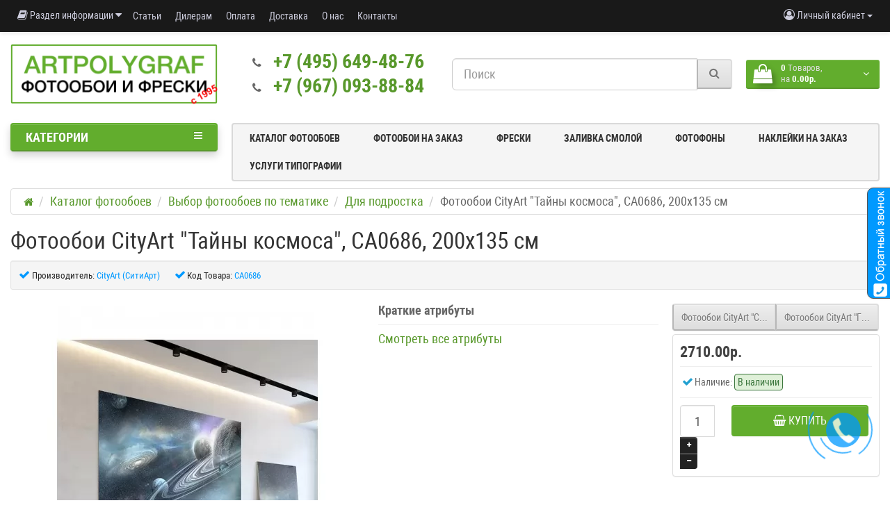

--- FILE ---
content_type: text/html; charset=utf-8
request_url: https://artpolygraf.ru/fotooboi_cityart_tajny_kosmosa_ca0686_200h135_sm.html
body_size: 28837
content:
<!DOCTYPE html>
<!--[if IE]><![endif]-->
<!--[if IE 8 ]><html dir="ltr" lang="ru" class="ie8"><![endif]-->
<!--[if IE 9 ]><html dir="ltr" lang="ru" class="ie9"><![endif]-->
<!--[if (gt IE 9)|!(IE)]><!-->
<html dir="ltr" lang="ru">
<!--<![endif]-->
<head itemscope itemtype="http://schema.org/WPHeader">
<meta charset="UTF-8" />
<meta name="viewport" content="width=device-width, initial-scale=1">
<title itemprop="headline">Фотообои CityArt Тайны космоса, CA0686, 200х135 см | Купить в интернет-магазине</title>

      

      
<base href="https://artpolygraf.ru/" />

<meta itemprop="description" name="description" content="Фотообои CityArt &amp;quot;Тайны космоса&amp;quot;, CA0686, 200х135 см. Артполиграф - пионер отрасли интерьерной фотопечати на обоях в России. Разработка и производство фотообоев, фресок и фотопанно. Доставка по Москве и России." /><!--  -->
<meta http-equiv="X-UA-Compatible" content="IE=edge">
<link href="https://artpolygraf.ru/image/catalog/icons/favicon.png" rel="icon" /><link href="catalog/view/javascript/bootstrap/css/bootstrap.min.css" rel="preload" as="style" />
<link href="catalog/view/javascript/bootstrap/css/bootstrap.min.css" rel="stylesheet" media="screen" />
<link href="catalog/view/theme/newstore/stylesheet/custom.css?v=5" rel="stylesheet"/>
<style>
@font-face {font-display:swap;font-family: 'Roboto Condensed';src: local('Roboto Condensed'), local('RobotoCondensed-Regular'), url('catalog/view/theme/newstore/stylesheet/fonts/Robotocondensed.woff2') format('woff2'), url('catalog/view/theme/newstore/stylesheet/fonts/Robotocondensed.woff') format('woff'), url('catalog/view/theme/newstore/stylesheet/fonts/Robotocondensed.ttf') format('truetype');font-weight: 400;font-style: normal;}
@font-face {font-display:swap;font-family: 'Roboto Condensed';src: local('Roboto Condensed Bold'), local('RobotoCondensed-Bold'), url('catalog/view/theme/newstore/stylesheet/fonts/Robotocondensedbold.woff2') format('woff2'), url('catalog/view/theme/newstore/stylesheet/fonts/Robotocondensedbold.woff') format('woff'), url('catalog/view/theme/newstore/stylesheet/fonts/Robotocondensedbold.ttf') format('truetype');font-weight: 600;font-style: normal;}
@font-face {font-display:swap;font-family:'FontAwesome';src:url('catalog/view/theme/newstore/font-awesome/fonts/fontawesome-webfont.eot?v=4.7.0');src:url('catalog/view/theme/newstore/font-awesome/fonts/fontawesome-webfont.eot?#iefix&v=4.7.0') format('embedded-opentype'),url('catalog/view/theme/newstore/font-awesome/fonts/fontawesome-webfont.woff2?v=4.7.0') format('woff2'),url('catalog/view/theme/newstore/font-awesome/fonts/fontawesome-webfont.woff?v=4.7.0') format('woff'),url('catalog/view/theme/newstore/font-awesome/fonts/fontawesome-webfont.ttf?v=4.7.0') format('truetype'),url('catalog/view/theme/newstore/font-awesome/fonts/fontawesome-webfont.svg?v=4.7.0#fontawesomeregular') format('svg');font-weight:normal;font-style:normal}
@font-face {font-display:swap;font-family:'Marck Script';src: url('catalog/view/theme/newstore/stylesheet/fonts/MarckScriptRegular.ttf');}
</style>
<link rel="preload" as="style" href="https://artpolygraf.ru/ns-cache/_0dedb39ee44efd8126f821ddecdbe096.css"/><link rel="stylesheet" href="https://artpolygraf.ru/ns-cache/_0dedb39ee44efd8126f821ddecdbe096.css"/>

<style>#cart:hover .dropdown-menu{display:block;}#cart:hover .dropdown-menu:before{content:"";position:absolute;top:-7px;width:100%;height:9px;background:transperent;}#cart:hover .car-down{-webkit-transform: rotate(-180deg);transform: rotate(-180deg);}</style><script>
if (localStorage.getItem('display') === null) {localStorage.setItem('display', 'grid4');}</script><style>
.product-grid.grid4.col-1 .actions .cart .btn-general {padding:7.5px 6px;}
.product-grid.grid4.col-1 .actions .cart i {display:none;}
.product-grid.grid4.col-lg-1-5 .actions .cart .btn-general {padding:7.5px 6px;}
.product-grid.grid4.col-lg-1-5 .actions .cart i {display:none;}
</style>
<style>
.sticker-ns.popular .fa{color:}
.sticker-ns.popular{background:  none repeat scroll 0 0;color:;}
.sticker-ns.special .fa{color:}
.sticker-ns.special{background:  none repeat scroll 0 0;color:;}
.sticker-ns.bestseller .fa{color:}
.sticker-ns.bestseller{background:  none repeat scroll 0 0;color:;}
.sticker-ns.newproduct .fa{color:}
.sticker-ns.newproduct{background:  none repeat scroll 0 0;color:;}
</style>
<link rel="preload" as="script" href="https://artpolygraf.ru/ns-cache/_3281b36d9c1adaf162cb31350dda2a6b.js"/><script src="https://artpolygraf.ru/ns-cache/_3281b36d9c1adaf162cb31350dda2a6b.js"></script>

<script>
function init(elem, options){
elem.addClass('countdownHolder');
$.each(['Days','Hours','Minutes','Sec'],function(i){
var clas;
if (this=='Days') {clas="Дней";}
if (this=='Hours') {clas="Часов";}
if (this=='Minutes') {clas="минут";}
if (this=='Sec') {clas="сек";}
out_timer = "";
out_timer += '<span class="count'+this+'">';
out_timer += '<span class="num-time">';
out_timer += '<span class="position"><span class="digit static">0</span></span>';
out_timer += '<span class="position"><span class="digit static">0</span></span>';
out_timer += '</span>';
out_timer += '<span class="time_productany">'+clas+'</span>';
out_timer += '</span>';
$(out_timer).appendTo(elem);
});
}
var button_shopping = "Продолжить покупки";
var button_checkout = "Оформление заказа";
var link_checkout = "https://artpolygraf.ru/index.php?route=checkout/simplecheckout";
var link_newstorecheckout = "https://artpolygraf.ru/index.php?route=checkout/simplecheckout";
var text_showmore = 'Показать еще';
var color_schem = '6';
var loading_masked_img = '<img src="catalog/view/theme/newstore/image/ring-alt-'+ color_schem +'.svg" />';
function loading_masked(action) {
	if (action) {
		$('.loading_masked').html(loading_masked_img);
		$('.loading_masked').show();
	} else {
		$('.loading_masked').html('');
		$('.loading_masked').hide();
	}
}
function creatOverlayLoadPage(action) {
	if (action) {
		$('#messageLoadPage').html(loading_masked_img);
		$('#messageLoadPage').show();
	} else {
		$('#messageLoadPage').html('');
		$('#messageLoadPage').hide();
	}
}
</script>
 
<script>var text_autosearch_view_all = "Просмотреть все результаты";</script>


<script>
function fastorder_open(prod_id) {  
          $.magnificPopup.open({
            tLoading: '<span><i style="font-size:50px;" class="fa fa-spinner fa-pulse"></i></span>',
            items: {
              src: 'index.php?route=extension/module/newfastorder&prod_id='+prod_id,
              type: 'ajax'
            }
          });
        }
function fastorder_open_cart() {  
          $.magnificPopup.open({
            tLoading: '<span><i style="font-size:50px;" class="fa fa-spinner fa-pulse"></i></span>',
            items: {
              src: 'index.php?route=extension/module/newfastordercart',
              type: 'ajax'
            }
			
          });
        }		
</script>
			

                            

<script>
function fastorder_open(prod_id) {  
          $.magnificPopup.open({
            tLoading: '<span><i style="font-size:50px;" class="fa fa-spinner fa-pulse"></i></span>',
            items: {
              src: 'index.php?route=extension/module/newfastorder&prod_id='+prod_id,
              type: 'ajax'
            }
          });
        }
function fastorder_open_cart() {  
          $.magnificPopup.open({
            tLoading: '<span><i style="font-size:50px;" class="fa fa-spinner fa-pulse"></i></span>',
            items: {
              src: 'index.php?route=extension/module/newfastordercart',
              type: 'ajax'
            }
			
          });
        }		
</script>
			

                            
</head>
<body class="">
<p id="back-top"><a rel="nofollow" class="btn btn-default" href="#top"><i class="fa fa-chevron-up" style="font-size:18px;"></i></a></p>
<div id="login-form-popup" class="modal fade" role="dialog">
	<div class="modal-dialog modal-login">
		<div class="modal-content">
			<form>
				<div class="modal-header">
					<button type="button" class="close" data-dismiss="modal">&times;</button>
					<h4 class="modal-title">Авторизация</h4>
				</div>
				<div class="modal-body">
				<div class="form-group">
					<div class="message"></div>
				</div>
					<div class="form-group">
						<div class="input-group">
							<span class="input-group-addon"><i class="fa fa-envelope"></i></span>
							<input type="text" name="emailpopup" value="" placeholder="E-Mail" id="input-email-popup" class="form-control" />
						</div>
					</div>
					<div class="form-group">
						<div class="input-group">
							<span class="input-group-addon"><i class="fa fa-lock"></i></span>
							<input type="password" name="passwordpopup" value="" placeholder="Пароль" id="input-password-popup" class="form-control" />
						</div>
					</div>
					<div class="form-group text-center">
						<a href="https://artpolygraf.ru/index.php?route=account/simpleregister">Регистрация</a> | <a href="https://artpolygraf.ru/index.php?route=account/forgotten">Забыли пароль?</a>
					</div>
				</div>
				<div class="modal-footer">
					<input type="button" value="Войти" id="button-login-popup" class="btn-login btn-block" />
				</div>
			</form>
		</div>
	</div>
</div>
<nav id="top">
  <div class="container">
  	<div class="pull-left">
	<div class="btn-group">
    <button class="btn btn-link dropdown-toggle" data-toggle="dropdown">
	<i class="fa fa-book"></i> <span class="hidden-xs hidden-sm hidden-md">Раздел информации</span> <i class="fa fa-caret-down"></i>
	</button>
	<ul class="dropdown-menu c2">
	                <li><a href="https://artpolygraf.ru/news/">Новости (13)</a></li>
        	                <li><a href="https://artpolygraf.ru/bloga/">Информация (22)</a></li>
        			</ul>
	</div>
	</div>
  	<div class="pull-left">
		<div class="navbar navbar-inverse">
			<div class="navbar-header">
				<button data-toggle="collapse-side" data-target=".side-collapse" type="button" class="navbar-toggle btn-question"><i class="fa fa-question-circle" aria-hidden="true"></i></button>
			</div>
			<div class="navbar-inverse side-collapse in">
				<nav class="navbar-collapse box-dop-menu">
					<ul class="nav navbar-nav">
													<li><button onclick="location='/stati/'"  type="button" class="btn btn-link"><i class=""></i> Статьи</button></li>
						 							<li><button onclick="location='/dilleram-i-partneram.html'"  type="button" class="btn btn-link"><i class=""></i> Дилерам </button></li>
						 							<li><button onclick="location='/kak-kupit-i-oplatit-fotooboi.html'"  type="button" class="btn btn-link"><i class=""></i> Оплата</button></li>
						 							<li><button onclick="location='/dostavka-fotooboev.html'"  type="button" class="btn btn-link"><i class=""></i> Доставка</button></li>
						 							<li><button onclick="location='/about_artpolygraf.html'"  type="button" class="btn btn-link"><i class=""></i> О нас</button></li>
						 							<li><button onclick="location='contacts/'"  type="button" class="btn btn-link"><i class=""></i> Контакты</button></li>
						 					</ul>
				</nav>
			</div>
		</div>
	</div>
		<div class="pull-right">
	<div class="pull-right">
		<div class="btn-group box-account">
				<button data-toggle="dropdown" type="button" class="dropdown-toggle btn btn-link">
				<i class="fa fa-user-circle-o"></i>
								<span class="hidden-xs hidden-sm">Личный кабинет</span> <span class="caret"></span>
								</button>
			<ul class="dropdown-menu dropdown-menu-right">
								<li><a rel="nofollow" href="https://artpolygraf.ru/index.php?route=account/simpleregister">Регистрация</a></li>
				<li><a rel="nofollow" href="#login_modal_popup" data-toggle="modal" data-target="#login-form-popup">Авторизация</a></li>
							</ul>
		</div>
	</div>
	<div class="pull-right box-currency">
		 
	</div>
	<div class="pull-right box-language">
		
	</div>
			</div>
  </div>
</nav>
<header >
<div class="container">
<div class="row vertical-align">
      <div class="col-xs-12 col-sm-12 col-md-3 text-center text-left-md logo-top">
        <div id="logo">
                                  <a href="https://artpolygraf.ru/"><img src="https://artpolygraf.ru/image/catalog/фотообои_и_фрески.png" title="Фрески Фотообои Наклейки На заказ и оптом! фабрика Артполиграф " alt="Фрески Фотообои Наклейки На заказ и оптом! фабрика Артполиграф " class="img-responsive" /></a>
                              </div>
      </div>
		 <div class="phone-box col-xs-12 col-sm-12 col-md-3  text-xs-center text-sm-center text-md-center">
			<div id="phone">
				<div class="contact-header">
					<div class="dropdown-toggle">
													<div class="additional-tel dth">
																	<div class="icon-image"><i class="fa fa-phone"></i></div>
																<div class="tel-info dtch">
								<a href='tel:+74956494876'>+7 (495) 649-48-76</a>
								</div>
							</div>
													<div class="additional-tel dth">
																	<div class="icon-image"><i class="fa fa-phone"></i></div>
																<div class="tel-info dtch">
								<a href='tel:+79670938884'>+7 (967) 093-88-84</a>
								</div>
							</div>
																		<div class="text_after_phone"></div>
					</div>
									</div>
			</div>
	  </div>
	  <div class="box-cart  col-xs-12 col-xs-12 col-sm-4 col-md-2 col-md-push-4 col-sm-push-8"><div class="shopping-cart ">
<div id="cart" class="btn-group btn-block">

<!-- MegaCalculator -->
<script id="hide_cart_quantity">
function hideCartQuantity() {
	var hide_cart_price=parseInt($('input[name="hide_cart_price"]').val());
	if(!hide_cart_price) {return;}
	var common_cart_quantity_element = $('#cart').find('[onclick^="cart.remove"]').parent().prev().prev();
	common_cart_quantity_element.html('');
	var checkout_cart_quantity_element = $('input[name^="quantity\["]').closest('td');
	checkout_cart_quantity_element = checkout_cart_quantity_element.add($('#collapse-checkout-confirm table td:nth-child(3)'));
	if(checkout_cart_quantity_element.length) {
		checkout_cart_quantity_element.hide();
		checkout_cart_quantity_element.next().hide();
		var quantity_index = checkout_cart_quantity_element.first().index();
		var checkout_cart_quantity_head = checkout_cart_quantity_element.closest('table').find('thead tr td:nth-child('+(quantity_index+1)+')');
		checkout_cart_quantity_head.hide();
		checkout_cart_quantity_head.next().hide();
		$('#collapse-checkout-confirm table tfoot td[colspan="4"]').attr('colspan', '2');
	}
}	
$(document).ready(hideCartQuantity);
</script>
<!-- MegaCalculator end -->

  <button type="button" data-toggle="dropdown" data-loading-text="Загрузка..." class="btn btn-block dropdown-toggle">	
		<i class="shop-bag fa fa-shopping-bag"></i>
	 
	<i class="car-down fa fa-angle-down"></i>
  <span class="cart-total"><span class="products"><b>0</b> <span class="text_product">Tоваров,</span></span><span class="prices">на <b>0.00р.</b></span></span>
  </button>
  
  <ul class="dropdown-menu pull-right"  >
     
    <li>
      <p class="text-center">Ваша корзина пуста!</p>
    </li>
     
  </ul>
</div>
</div>
</div>
      <div class="box-search  col-xs-12  col-sm-8 col-md-4 col-sm-pull-4 col-md-pull-2 search-top"><form id="hotsearch" class="input-group liveform">
  <input type="text" name="hotsearch" value="" placeholder="Поиск" class="form-control input-lg" />
  <span class="input-group-btn">
    <button type="submit" class="btn btn-default btn-lg"><i class="fa fa-search"></i></button>
  </span>
</form>
<script src="catalog/view/javascript/hotsearch/hotsearch.js"></script>
<script>
  const hotStyle = document.createElement('link');
  hotStyle.setAttribute('href', 'catalog/view/javascript/hotsearch/hotsearch.css');
  hotStyle.setAttribute('rel', 'stylesheet');
  document.head.appendChild(hotStyle);
</script>
<script>
  HotSearch({
                                                          stock: 1,
                        price: 1,
                        productCount: 9,
                        categoriesCount: 5,
                        breakpoint: 992,
                        minLength: 3,
            });
</script></div>
	</div>
</div>
	<div class="container">
	<div class="row">
		<div class="col-md-9 col-md-push-3 hidden-xs hidden-sm clearfix">
				<nav id="additional-menu" class="navbar hmenu_type">
		<div>
		  <ul class="nav navbar-nav">
																																	<li><a  class="no-img-parent-link" href="catalog-fotooboev">
																		Каталог фотообоев</a></li>
																											<li><a  class="no-img-parent-link" href="https://artpolygraf.ru/fotooboi_na_zakaz/">
																		Фотообои на заказ</a></li>
																											<li><a  class="no-img-parent-link" href="/freski_na_zakaz/">
																		Фрески</a></li>
																											<li><a  class="no-img-parent-link" href="https://artpolygraf.ru/oborudovanie/zalivka_smoloj_3d_nakleek/">
																		Заливка смолой</a></li>
																											<li><a  class="no-img-parent-link" href="/fonmaker/">
																		Фотофоны</a></li>
																																										<li><a  class="no-img-parent-link" href="/nakleyki/">
																		Наклейки на заказ</a></li>
																																																																					<li class="dropdown">
					<a href="tipografiya"  class="dropdown-toggle dropdown-img" data-toggle="dropdown">
																			Услуги Типографии
					</a>
																												 <div class="dropdown-menu nsmenu-type-category-simple">
								<div class="dropdown-inner">
									<ul class="list-unstyled nsmenu-haschild">
																				<li >
											<a itemprop="url" href="https://artpolygraf.ru/tipografiya/naklejki_i_ehtiketki/pechat_ehtiketki/">
											Печать Этикетки
																							</a>
																					</li>
																				<li >
											<a itemprop="url" href="https://artpolygraf.ru/tipografiya/pechat_shriftom_brajlya_na_uf_printere/">
											Печать шрифтом Брайля 
																							</a>
																					</li>
																				<li >
											<a itemprop="url" href="https://artpolygraf.ru/tipografiya/pechat_vizitok_birok_i_otkrytok/">
											Печать визиток, бирок и открыток
																							</a>
																					</li>
																				<li >
											<a itemprop="url" href="https://artpolygraf.ru/tipografiya/naklejki_i_ehtiketki/pechat_naklejki_i_stikerov_na_zakaz/">
											Печать Наклейки и Стикеров  на заказ
																							</a>
																					</li>
																				<li >
											<a itemprop="url" href="https://artpolygraf.ru/tipografiya/pechat_bukletov/">
											Печать буклетов
																							</a>
																					</li>
																				<li >
											<a itemprop="url" href="https://artpolygraf.ru/tipografiya/naklejki_i_ehtiketki/pechat_data_matrix_kodov_chestnyj_znak_srochno/">
											Печать этикеток Честный знак и кодов Data Matrix срочно
																							</a>
																					</li>
																				<li >
											<a itemprop="url" href="https://artpolygraf.ru/tipografiya/naklejki_i_ehtiketki/personalizirovannaya_pechat_s_peremennymi_dannymi/">
											Персонализированная печать с переменными данными
																							</a>
																					</li>
																				<li >
											<a itemprop="url" href="https://artpolygraf.ru/tipografiya/uv_dtf_pechat_na_listah_a3/">
											UV DTF печать наклеек
																							</a>
																					</li>
																				<li >
											<a itemprop="url" href="https://artpolygraf.ru/tipografiya/dtf_pechat/">
											DTF печать
																							</a>
																					</li>
																				<li >
											<a itemprop="url" href="https://artpolygraf.ru/tipografiya/uf_pechat/">
											Уф печать
																							</a>
																					</li>
																				<li class="nsmenu-issubchild">
											<a itemprop="url" href="https://artpolygraf.ru/tipografiya/shirokoformatnaya_pechat/">
											Широкоформатная печать
																							</a>
																						<ul class="list-unstyled nsmenu-ischild nsmenu-ischild-simple">
											 																									<li><a href="https://artpolygraf.ru/tipografiya/shirokoformatnaya_pechat/shirokoformatnaya_pechat_bannerov/">Широкоформатная печать баннеров
														</a>
													</li>
																																																<li><a href="https://artpolygraf.ru/tipografiya/shirokoformatnaya_pechat/shirokoformatnaya_pechat_plakatov/">Широкоформатная печать плакатов
														</a>
													</li>
																																																<li><a href="https://artpolygraf.ru/tipografiya/shirokoformatnaya_pechat/shirokoformatnaya_pechat_chertezhej/">Широкоформатная печать чертежей
														</a>
													</li>
																																		</ul>
																					</li>
																				<li >
											<a itemprop="url" href="https://artpolygraf.ru/tipografiya/cifrovaya_pechat/">
											Цифровая печать
																							</a>
																					</li>
																				<li >
											<a itemprop="url" href="https://artpolygraf.ru/tipografiya/pechat_agitacionnoj_produkcii/">
											Печать агитационной продукции 
																							</a>
																					</li>
																			</ul>
								</div>
								</div>
																																																																																</li>
																																																																																																																																																																												  </ul>
		</div>
	   </nav>
	  </div>
		<div class="col-sm-12 col-md-3 col-md-pull-9 menu-box ">
						<nav id="menu" class="btn-group btn-block">
				<button type="button" class="btn btn-menu btn-block dropdown-toggle" data-toggle="dropdown">
					<i class="fa fa-bars"></i>
					<span class="text-category">Категории</span>
				</button>
				<ul id="menu-list" class="dropdown-menu" itemscope itemtype="http://schema.org/SiteNavigationElement">
																		<li class="dropdown ">
							<span class="toggle-child">
								<i class="fa fa-plus plus"></i>
								<i class="fa fa-minus minus"></i>
							</span>
								<a href="/catalog-fotooboev/interer/"  class="parent-link dropdown-img">
									<i class="fa fa-angle-down arrow"></i>
																			Выбор фотообоев под Интерьер
								</a>
																								  <div class="ns-dd dropdown-menu-simple nsmenu-type-category-simple">
									<div class="dropdown-inner">
										<ul class="list-unstyled nsmenu-haschild">
																						<li >
												<a itemprop="url" href="https://artpolygraf.ru/catalog-fotooboev/vybor_fotooboev_pod_interer/spalnya/">												Спальня
																								</a>
																							</li>
																						<li >
												<a itemprop="url" href="https://artpolygraf.ru/catalog-fotooboev/vybor_fotooboev_pod_interer/gostinaya/">												Гостиная
																								</a>
																							</li>
																						<li >
												<a itemprop="url" href="https://artpolygraf.ru/catalog-fotooboev/vybor_fotooboev_pod_interer/detskaya/">												Детская
																								</a>
																							</li>
																						<li >
												<a itemprop="url" href="https://artpolygraf.ru/catalog-fotooboev/vybor_fotooboev_pod_interer/kuhnya/">												Кухня
																								</a>
																							</li>
																						<li >
												<a itemprop="url" href="https://artpolygraf.ru/catalog-fotooboev/vybor_fotooboev_pod_interer/ofis/">												Офис
																								</a>
																							</li>
																						<li >
												<a itemprop="url" href="https://artpolygraf.ru/catalog-fotooboev/vybor_fotooboev_pod_interer/koridor/">												Коридор
																								</a>
																							</li>
																						<li >
												<a itemprop="url" href="https://artpolygraf.ru/catalog-fotooboev/vybor_fotooboev_pod_interer/vannaya/">												Ванная
																								</a>
																							</li>
																						<li >
												<a itemprop="url" href="https://artpolygraf.ru/catalog-fotooboev/vybor_fotooboev_pod_interer/holl/">												Холл
																								</a>
																							</li>
																						<li >
												<a itemprop="url" href="https://artpolygraf.ru/catalog-fotooboev/vybor_fotooboev_pod_interer/na_potolok-2/">												На потолок
																								</a>
																							</li>
																						<li >
												<a itemprop="url" href="https://artpolygraf.ru/catalog-fotooboev/vybor_fotooboev_pod_interer/na_fasad/">												На фасад
																								</a>
																							</li>
																						<li >
												<a itemprop="url" href="https://artpolygraf.ru/catalog-fotooboev/vybor_fotooboev_pod_interer/kartiny-2/">												Картины
																								</a>
																							</li>
																					</ul>
									</div>
									</div>
																																																																																															</li>
																									<li class="hidden-md hidden-lg">
									<a  class="dropdown-img" href="catalog-fotooboev">
																														Каталог фотообоев
									</a>
								</li>
																									<li class="hidden-md hidden-lg">
									<a  class="dropdown-img" href="https://artpolygraf.ru/fotooboi_na_zakaz/">
																														Фотообои на заказ
									</a>
								</li>
																									<li class="hidden-md hidden-lg">
									<a  class="dropdown-img" href="/freski_na_zakaz/">
																														Фрески
									</a>
								</li>
																									<li class="hidden-md hidden-lg">
									<a  class="dropdown-img" href="https://artpolygraf.ru/oborudovanie/zalivka_smoloj_3d_nakleek/">
																														Заливка смолой
									</a>
								</li>
																									<li class="hidden-md hidden-lg">
									<a  class="dropdown-img" href="/fonmaker/">
																														Фотофоны
									</a>
								</li>
																								<li class="dropdown ">
							<span class="toggle-child">
								<i class="fa fa-plus plus"></i>
								<i class="fa fa-minus minus"></i>
							</span>
								<a href="/catalog-fotooboev/tematika/"  class="parent-link dropdown-img">
									<i class="fa fa-angle-down arrow"></i>
																			Выбор фотообоев по тематике
								</a>
																								  <div class="ns-dd dropdown-menu-simple nsmenu-type-category-simple">
									<div class="dropdown-inner">
										<ul class="list-unstyled nsmenu-haschild">
																						<li  class="nsmenu-issubchild">
												<a itemprop="url" href="https://artpolygraf.ru/catalog-fotooboev/vybor_fotooboev_po_tematike/pejzazhi/"><i class="fa fa-angle-down arrow"></i>												Пейзажи
																								</a>
																								<ul class="list-unstyled nsmenu-ischild nsmenu-ischild-simple">
																																										<li class="">
																<a href="https://artpolygraf.ru/catalog-fotooboev/vybor_fotooboev_po_tematike/pejzazhi/vidy-s-balkona-ili-terrasy/">																Виды с Балкона или террасы
																																</a>
																															</li>
																																																								<li class="">
																<a href="https://artpolygraf.ru/catalog-fotooboev/vybor_fotooboev_po_tematike/pejzazhi/gory/">																Горы
																																</a>
																															</li>
																																																								<li class="">
																<a href="https://artpolygraf.ru/catalog-fotooboev/vybor_fotooboev_po_tematike/pejzazhi/klassicheskie_pejzazhi/">																Классические пейзажи
																																</a>
																															</li>
																																																								<li class="">
																<a href="https://artpolygraf.ru/catalog-fotooboev/vybor_fotooboev_po_tematike/pejzazhi/les/">																Лес
																																</a>
																															</li>
																																																								<li class=" ischild_4level_simple">
																<a href="https://artpolygraf.ru/catalog-fotooboev/vybor_fotooboev_po_tematike/pejzazhi/morskie_pejzazhi/"><i class="fa fa-angle-down arrow"></i>																Морские пейзажи
																																</a>
																																<ul class="list-unstyled child_4level_simple">
																																			<li><a itemprop="url" href="https://artpolygraf.ru/catalog-fotooboev/vybor_fotooboev_po_tematike/pejzazhi/morskie_pejzazhi/parusniki-i-lodki/">Парусники и лодки</a></li>
																																	</ul>
																															</li>
																																																								<li class="">
																<a href="https://artpolygraf.ru/catalog-fotooboev/vybor_fotooboev_po_tematike/pejzazhi/nebo/">																Небо
																																</a>
																															</li>
																																																								<li class="">
																<a href="https://artpolygraf.ru/catalog-fotooboev/vybor_fotooboev_po_tematike/pejzazhi/palmy/">																Пальмы
																																</a>
																															</li>
																																																								<li class="">
																<a href="https://artpolygraf.ru/catalog-fotooboev/vybor_fotooboev_po_tematike/pejzazhi/plyazhi-i-palmy/">																Пляжи и пальмы
																																</a>
																															</li>
																																																								<li class="">
																<a href="https://artpolygraf.ru/catalog-fotooboev/vybor_fotooboev_po_tematike/pejzazhi/polya/">																Поля
																																</a>
																															</li>
																																																								<li class="">
																<a href="https://artpolygraf.ru/catalog-fotooboev/vybor_fotooboev_po_tematike/pejzazhi/pustynya/">																Пустыня
																																</a>
																															</li>
																																																								<li class="">
																<a href="https://artpolygraf.ru/catalog-fotooboev/vybor_fotooboev_po_tematike/pejzazhi/fantasticheskie_pejzazhi/">																Фантастические пейзажи
																																</a>
																															</li>
																																																								<li class="">
																<a href="https://artpolygraf.ru/catalog-fotooboev/vybor_fotooboev_po_tematike/pejzazhi/fotooboi_zima/">																Фотообои Зима
																																</a>
																															</li>
																																							</ul>
																							</li>
																						<li  class="nsmenu-issubchild">
												<a itemprop="url" href="https://artpolygraf.ru/catalog-fotooboev/vybor_fotooboev_po_tematike/strany/"><i class="fa fa-angle-down arrow"></i>												Страны
																								</a>
																								<ul class="list-unstyled nsmenu-ischild nsmenu-ischild-simple">
																																										<li class="">
																<a href="https://artpolygraf.ru/catalog-fotooboev/vybor_fotooboev_po_tematike/strany/angliya/">																Англия
																																</a>
																															</li>
																																																								<li class=" ischild_4level_simple">
																<a href="https://artpolygraf.ru/catalog-fotooboev/vybor_fotooboev_po_tematike/strany/vostochnye-strany/"><i class="fa fa-angle-down arrow"></i>																Восточные страны 
																																</a>
																																<ul class="list-unstyled child_4level_simple">
																																			<li><a itemprop="url" href="https://artpolygraf.ru/catalog-fotooboev/vybor_fotooboev_po_tematike/strany/vostochnye-strany/kitaj/">Китай</a></li>
																																			<li><a itemprop="url" href="https://artpolygraf.ru/catalog-fotooboev/vybor_fotooboev_po_tematike/strany/vostochnye-strany/yaponiya/">Япония</a></li>
																																	</ul>
																															</li>
																																																								<li class=" ischild_4level_simple">
																<a href="https://artpolygraf.ru/catalog-fotooboev/vybor_fotooboev_po_tematike/strany/italiya/"><i class="fa fa-angle-down arrow"></i>																Италия
																																</a>
																																<ul class="list-unstyled child_4level_simple">
																																			<li><a itemprop="url" href="https://artpolygraf.ru/catalog-fotooboev/vybor_fotooboev_po_tematike/strany/italiya/fotooboi_veneciya/">Фотообои Венеция</a></li>
																																	</ul>
																															</li>
																																																								<li class="">
																<a href="https://artpolygraf.ru/catalog-fotooboev/vybor_fotooboev_po_tematike/strany/rossiya/">																Россия 
																																</a>
																															</li>
																																																								<li class="">
																<a href="https://artpolygraf.ru/catalog-fotooboev/vybor_fotooboev_po_tematike/strany/sredizemnomore/">																Средиземноморье
																																</a>
																															</li>
																																																								<li class=" ischild_4level_simple">
																<a href="https://artpolygraf.ru/catalog-fotooboev/vybor_fotooboev_po_tematike/strany/franciya/"><i class="fa fa-angle-down arrow"></i>																Франция
																																</a>
																																<ul class="list-unstyled child_4level_simple">
																																			<li><a itemprop="url" href="https://artpolygraf.ru/catalog-fotooboev/vybor_fotooboev_po_tematike/strany/franciya/parizh/">Париж</a></li>
																																			<li><a itemprop="url" href="https://artpolygraf.ru/catalog-fotooboev/vybor_fotooboev_po_tematike/strany/franciya/provans/">Прованс </a></li>
																																	</ul>
																															</li>
																																							</ul>
																							</li>
																						<li >
												<a itemprop="url" href="https://artpolygraf.ru/catalog-fotooboev/vybor_fotooboev_po_tematike/sady-i-parki/">												Сады и парки 
																								</a>
																							</li>
																						<li >
												<a itemprop="url" href="https://artpolygraf.ru/catalog-fotooboev/vybor_fotooboev_po_tematike/ulochki-i-dvoriki/">												Улочки и дворики
																								</a>
																							</li>
																						<li >
												<a itemprop="url" href="https://artpolygraf.ru/catalog-fotooboev/vybor_fotooboev_po_tematike/fotooboi_priroda/babochki/">												Бабочки
																								</a>
																							</li>
																						<li  class="nsmenu-issubchild">
												<a itemprop="url" href="https://artpolygraf.ru/catalog-fotooboev/vybor_fotooboev_po_tematike/lyudi/"><i class="fa fa-angle-down arrow"></i>												Люди
																								</a>
																								<ul class="list-unstyled nsmenu-ischild nsmenu-ischild-simple">
																																										<li class="">
																<a href="https://artpolygraf.ru/catalog-fotooboev/vybor_fotooboev_po_tematike/lyudi/s_devushkoj/">																С девушкой
																																</a>
																															</li>
																																							</ul>
																							</li>
																						<li >
												<a itemprop="url" href="https://artpolygraf.ru/catalog-fotooboev/vybor_fotooboev_po_tematike/natyurmort/">												Натюрморт
																								</a>
																							</li>
																						<li  class="nsmenu-issubchild">
												<a itemprop="url" href="https://artpolygraf.ru/catalog-fotooboev/vybor_fotooboev_po_tematike/fotooboi_vodnaya_stihiya/"><i class="fa fa-angle-down arrow"></i>												Фотообои Водная Стихия
																								</a>
																								<ul class="list-unstyled nsmenu-ischild nsmenu-ischild-simple">
																																										<li class="">
																<a href="https://artpolygraf.ru/catalog-fotooboev/vybor_fotooboev_po_tematike/fotooboi_vodnaya_stihiya/vodopady/">																Водопады
																																</a>
																															</li>
																																																								<li class="">
																<a href="https://artpolygraf.ru/catalog-fotooboev/vybor_fotooboev_po_tematike/fotooboi_vodnaya_stihiya/more/">																Море
																																</a>
																															</li>
																																																								<li class="">
																<a href="https://artpolygraf.ru/catalog-fotooboev/vybor_fotooboev_po_tematike/fotooboi_vodnaya_stihiya/podvodnyj_mir/">																Подводный Мир
																																</a>
																															</li>
																																							</ul>
																							</li>
																						<li >
												<a itemprop="url" href="https://artpolygraf.ru/catalog-fotooboev/vybor_fotooboev_po_tematike/dekor/">												Декор
																								</a>
																							</li>
																						<li  class="nsmenu-issubchild">
												<a itemprop="url" href="https://artpolygraf.ru/catalog-fotooboev/vybor_fotooboev_po_tematike/syuzhety/"><i class="fa fa-angle-down arrow"></i>												Сюжеты
																								</a>
																								<ul class="list-unstyled nsmenu-ischild nsmenu-ischild-simple">
																																										<li class=" ischild_4level_simple">
																<a href="https://artpolygraf.ru/catalog-fotooboev/vybor_fotooboev_po_tematike/syuzhety/zhivotnye/"><i class="fa fa-angle-down arrow"></i>																Животные
																																</a>
																																<ul class="list-unstyled child_4level_simple">
																																			<li><a itemprop="url" href="https://artpolygraf.ru/catalog-fotooboev/vybor_fotooboev_po_tematike/syuzhety/zhivotnye/koshki_i_kotyata/">Кошки и котята</a></li>
																																			<li><a itemprop="url" href="https://artpolygraf.ru/catalog-fotooboev/vybor_fotooboev_po_tematike/syuzhety/zhivotnye/tigr/">Тигр</a></li>
																																	</ul>
																															</li>
																																																								<li class="">
																<a href="https://artpolygraf.ru/catalog-fotooboev/vybor_fotooboev_po_tematike/syuzhety/kosmos/">																Космос
																																</a>
																															</li>
																																																								<li class="">
																<a href="https://artpolygraf.ru/catalog-fotooboev/vybor_fotooboev_po_tematike/syuzhety/modern/">																Модерн
																																</a>
																															</li>
																																																								<li class="">
																<a href="https://artpolygraf.ru/catalog-fotooboev/vybor_fotooboev_po_tematike/syuzhety/retro/">																Ретро
																																</a>
																															</li>
																																																								<li class="">
																<a href="https://artpolygraf.ru/catalog-fotooboev/vybor_fotooboev_po_tematike/syuzhety/romantika/">																Романтика
																																</a>
																															</li>
																																																								<li class="">
																<a href="https://artpolygraf.ru/catalog-fotooboev/vybor_fotooboev_po_tematike/syuzhety/syuzhety_dlya_potolkov/">																Сюжеты для потолков
																																</a>
																															</li>
																																																								<li class="">
																<a href="https://artpolygraf.ru/catalog-fotooboev/vybor_fotooboev_po_tematike/syuzhety/fotooboi_abstrakciya/">																Фотообои Абстракция
																																</a>
																															</li>
																																																								<li class="">
																<a href="https://artpolygraf.ru/catalog-fotooboev/vybor_fotooboev_po_tematike/syuzhety/fotooboi_vintazhnye/">																Фотообои Винтажные
																																</a>
																															</li>
																																																								<li class="">
																<a href="https://artpolygraf.ru/catalog-fotooboev/vybor_fotooboev_po_tematike/syuzhety/fotooboi_gorodskaya_romantika/">																Фотообои Городская романтика
																																</a>
																															</li>
																																																								<li class="">
																<a href="https://artpolygraf.ru/catalog-fotooboev/vybor_fotooboev_po_tematike/syuzhety/fotooboi_klassicheskie_syuzhety/">																Фотообои Классические сюжеты
																																</a>
																															</li>
																																																								<li class="">
																<a href="https://artpolygraf.ru/catalog-fotooboev/vybor_fotooboev_po_tematike/syuzhety/fotooboi_loft/">																Фотообои Лофт
																																</a>
																															</li>
																																																								<li class="">
																<a href="https://artpolygraf.ru/catalog-fotooboev/vybor_fotooboev_po_tematike/syuzhety/fotooboi_provans/">																Фотообои Прованс
																																</a>
																															</li>
																																																								<li class="">
																<a href="https://artpolygraf.ru/catalog-fotooboev/vybor_fotooboev_po_tematike/syuzhety/fotooboi_skandinavskie/">																Фотообои Скандинавские
																																</a>
																															</li>
																																							</ul>
																							</li>
																						<li  class="nsmenu-issubchild">
												<a itemprop="url" href="https://artpolygraf.ru/catalog-fotooboev/vybor_fotooboev_po_tematike/3d-oboi/"><i class="fa fa-angle-down arrow"></i>												3D  обои
																								</a>
																								<ul class="list-unstyled nsmenu-ischild nsmenu-ischild-simple">
																																										<li class="">
																<a href="https://artpolygraf.ru/catalog-fotooboev/vybor_fotooboev_po_tematike/3d-oboi/abstrakciya/">																Абстракция
																																</a>
																															</li>
																																																								<li class="">
																<a href="https://artpolygraf.ru/catalog-fotooboev/vybor_fotooboev_po_tematike/3d-oboi/gorod/">																Город
																																</a>
																															</li>
																																																								<li class="">
																<a href="https://artpolygraf.ru/catalog-fotooboev/vybor_fotooboev_po_tematike/3d-oboi/detskie-1/">																Детские
																																</a>
																															</li>
																																																								<li class="">
																<a href="https://artpolygraf.ru/catalog-fotooboev/vybor_fotooboev_po_tematike/3d-oboi/cvety-2/">																Цветы
																																</a>
																															</li>
																																																								<li class="">
																<a href="https://artpolygraf.ru/catalog-fotooboev/vybor_fotooboev_po_tematike/3d-oboi/shary/">																Шары
																																</a>
																															</li>
																																							</ul>
																							</li>
																						<li  class="nsmenu-issubchild">
												<a itemprop="url" href="https://artpolygraf.ru/catalog-fotooboev/vybor_fotooboev_po_tematike/detskie/"><i class="fa fa-angle-down arrow"></i>												Детские
																								</a>
																								<ul class="list-unstyled nsmenu-ischild nsmenu-ischild-simple">
																																										<li class="">
																<a href="https://artpolygraf.ru/catalog-fotooboev/vybor_fotooboev_po_tematike/detskie/dlya_devochek/">																Для девочек
																																</a>
																															</li>
																																																								<li class="">
																<a href="https://artpolygraf.ru/catalog-fotooboev/vybor_fotooboev_po_tematike/detskie/dlya_malchikov/">																Для мальчиков
																																</a>
																															</li>
																																																								<li class="">
																<a href="https://artpolygraf.ru/catalog-fotooboev/vybor_fotooboev_po_tematike/detskie/s-zhivotnymi/">																С животными
																																</a>
																															</li>
																																																								<li class="">
																<a href="https://artpolygraf.ru/catalog-fotooboev/vybor_fotooboev_po_tematike/detskie/s_planetami/">																С планетами
																																</a>
																															</li>
																																																								<li class="">
																<a href="https://artpolygraf.ru/catalog-fotooboev/vybor_fotooboev_po_tematike/detskie/skazochnye/">																Сказочные
																																</a>
																															</li>
																																																								<li class="">
																<a href="https://artpolygraf.ru/catalog-fotooboev/vybor_fotooboev_po_tematike/detskie/skazochnyj-les/">																Сказочный лес
																																</a>
																															</li>
																																							</ul>
																							</li>
																						<li  class="nsmenu-issubchild">
												<a itemprop="url" href="https://artpolygraf.ru/catalog-fotooboev/vybor_fotooboev_po_tematike/transport/"><i class="fa fa-angle-down arrow"></i>												Транспорт
																								</a>
																								<ul class="list-unstyled nsmenu-ischild nsmenu-ischild-simple">
																																										<li class=" ischild_4level_simple">
																<a href="https://artpolygraf.ru/catalog-fotooboev/vybor_fotooboev_po_tematike/transport/avtomobili/"><i class="fa fa-angle-down arrow"></i>																Автомобили
																																</a>
																																<ul class="list-unstyled child_4level_simple">
																																			<li><a itemprop="url" href="https://artpolygraf.ru/catalog-fotooboev/vybor_fotooboev_po_tematike/transport/avtomobili/avtobusy/">Автобусы</a></li>
																																			<li><a itemprop="url" href="https://artpolygraf.ru/catalog-fotooboev/vybor_fotooboev_po_tematike/transport/avtomobili/retro_avtomobili/">Ретро автомобили</a></li>
																																			<li><a itemprop="url" href="https://artpolygraf.ru/catalog-fotooboev/vybor_fotooboev_po_tematike/transport/avtomobili/sportivnye_avtomobili/">Спортивные автомобили</a></li>
																																	</ul>
																															</li>
																																																								<li class="">
																<a href="https://artpolygraf.ru/catalog-fotooboev/vybor_fotooboev_po_tematike/transport/korabli/">																Корабли
																																</a>
																															</li>
																																																								<li class="">
																<a href="https://artpolygraf.ru/catalog-fotooboev/vybor_fotooboev_po_tematike/transport/samolety/">																Самолеты
																																</a>
																															</li>
																																							</ul>
																							</li>
																						<li  class="nsmenu-issubchild">
												<a itemprop="url" href="https://artpolygraf.ru/catalog-fotooboev/vybor_fotooboev_po_tematike/sovremennyj_dizajn/"><i class="fa fa-angle-down arrow"></i>												Современный дизайн
																								</a>
																								<ul class="list-unstyled nsmenu-ischild nsmenu-ischild-simple">
																																										<li class="">
																<a href="https://artpolygraf.ru/catalog-fotooboev/vybor_fotooboev_po_tematike/sovremennyj_dizajn/grafika/">																Графика
																																</a>
																															</li>
																																																								<li class="">
																<a href="https://artpolygraf.ru/catalog-fotooboev/vybor_fotooboev_po_tematike/sovremennyj_dizajn/ornamenty/">																Орнаменты
																																</a>
																															</li>
																																																								<li class="">
																<a href="https://artpolygraf.ru/catalog-fotooboev/vybor_fotooboev_po_tematike/sovremennyj_dizajn/fotooboi_steny/">																Фотообои Стены
																																</a>
																															</li>
																																																								<li class="">
																<a href="https://artpolygraf.ru/catalog-fotooboev/vybor_fotooboev_po_tematike/sovremennyj_dizajn/cvety/">																Цветы
																																</a>
																															</li>
																																							</ul>
																							</li>
																						<li >
												<a itemprop="url" href="https://artpolygraf.ru/catalog-fotooboev/vybor_fotooboev_po_tematike/sovremennyj_dizajn/cvety/">												Цветы
																								</a>
																							</li>
																						<li >
												<a itemprop="url" href="https://artpolygraf.ru/catalog-fotooboev/vybor_fotooboev_po_tematike/karty/">												Карты
																								</a>
																							</li>
																						<li >
												<a itemprop="url" href="https://artpolygraf.ru/catalog-fotooboev/vybor_fotooboev_po_tematike/kartiny/">												Картины
																								</a>
																							</li>
																						<li >
												<a itemprop="url" href="https://artpolygraf.ru/catalog-fotooboev/vybor_fotooboev_po_tematike/zamki/">												Замки
																								</a>
																							</li>
																						<li >
												<a itemprop="url" href="https://artpolygraf.ru/catalog-fotooboev/vybor_fotooboev_po_tematike/vostok/">												Восток
																								</a>
																							</li>
																						<li >
												<a itemprop="url" href="https://artpolygraf.ru/catalog-fotooboev/vybor_fotooboev_po_tematike/chyorno-belye-goroda/">												Чёрно-Белые Города
																								</a>
																							</li>
																						<li >
												<a itemprop="url" href="https://artpolygraf.ru/catalog-fotooboev/vybor_fotooboev_po_tematike/dlya-podrostka/">												Для подростка
																								</a>
																							</li>
																						<li >
												<a itemprop="url" href="https://artpolygraf.ru/catalog-fotooboev/vybor_fotooboev_po_tematike/priroda/">												Природа
																								</a>
																							</li>
																						<li >
												<a itemprop="url" href="https://artpolygraf.ru/catalog-fotooboev/vybor_fotooboev_po_tematike/perya/">												Перья
																								</a>
																							</li>
																						<li >
												<a itemprop="url" href="https://artpolygraf.ru/catalog-fotooboev/vybor_fotooboev_po_tematike/tuman/">												Туман
																								</a>
																							</li>
																						<li >
												<a itemprop="url" href="https://artpolygraf.ru/catalog-fotooboev/vinilovye_fotooboi_na_flizelinovoj_osnove/protivopozharnye-oboi/">												Противопожарные обои
																								</a>
																							</li>
																					</ul>
									</div>
									</div>
																																																																																															</li>
																									<li class="hidden-md hidden-lg">
									<a  class="dropdown-img" href="/nakleyki/">
																														Наклейки на заказ
									</a>
								</li>
																								<li class="dropdown ">
							<span class="toggle-child">
								<i class="fa fa-plus plus"></i>
								<i class="fa fa-minus minus"></i>
							</span>
								<a href="/catalog-fotooboev/vinilovye-na-flizelinovoy-osnove/"  class="parent-link dropdown-img">
									<i class="fa fa-angle-down arrow"></i>
																			Виниловые фотообои на флизелиновой основе
								</a>
																								  <div class="ns-dd dropdown-menu-simple nsmenu-type-category-simple">
									<div class="dropdown-inner">
										<ul class="list-unstyled nsmenu-haschild">
																						<li  class="nsmenu-issubchild">
												<a itemprop="url" href="https://artpolygraf.ru/catalog-fotooboev/vinilovye_fotooboi_na_flizelinovoj_osnove/fotooboi_versal_flizelinovye_nedorogie/"><i class="fa fa-angle-down arrow"></i>												Фотообои Versal флизелиновые недорогие
																								</a>
																								<ul class="list-unstyled nsmenu-ischild nsmenu-ischild-simple">
																																										<li class="">
																<a href="https://artpolygraf.ru/catalog-fotooboev/vinilovye_fotooboi_na_flizelinovoj_osnove/fotooboi_versal_flizelinovye_nedorogie/fotooboi_versal_1_x_2_9m/">																Фотообои Versal 1 x 2,9м
																																</a>
																															</li>
																																																								<li class="">
																<a href="https://artpolygraf.ru/catalog-fotooboev/vinilovye_fotooboi_na_flizelinovoj_osnove/fotooboi_versal_flizelinovye_nedorogie/fotooboi_versal_2_x_2_9m/">																Фотообои Versal 2 x 2,9м
																																</a>
																															</li>
																																																								<li class="">
																<a href="https://artpolygraf.ru/catalog-fotooboev/vinilovye_fotooboi_na_flizelinovoj_osnove/fotooboi_versal_flizelinovye_nedorogie/fotooboi_versal_3_x_2_9m/">																Фотообои Versal 3 x 2,9м
																																</a>
																															</li>
																																																								<li class="">
																<a href="https://artpolygraf.ru/catalog-fotooboev/vinilovye_fotooboi_na_flizelinovoj_osnove/fotooboi_versal_flizelinovye_nedorogie/fotooboi_versal_vertikalnye/">																Фотообои Versal: вертикальные
																																</a>
																															</li>
																																																								<li class="">
																<a href="https://artpolygraf.ru/catalog-fotooboev/vinilovye_fotooboi_na_flizelinovoj_osnove/fotooboi_versal_flizelinovye_nedorogie/fotooboi_versal_kvadratnye/">																Фотообои Versal: квадратные
																																</a>
																															</li>
																																																								<li class="">
																<a href="https://artpolygraf.ru/catalog-fotooboev/vinilovye_fotooboi_na_flizelinovoj_osnove/fotooboi_versal_flizelinovye_nedorogie/fotooboi_pastel_vspenennyj_vinil_flizelin/">																Фотообои Pastel вспененный винил флизелин
																																</a>
																															</li>
																																							</ul>
																							</li>
																						<li  class="nsmenu-issubchild">
												<a itemprop="url" href="https://artpolygraf.ru/catalog-fotooboev/vinilovye_fotooboi_na_flizelinovoj_osnove/milan_dizajnerskie_teksturnye_vinilovye_fotooboi_na_flizeline/"><i class="fa fa-angle-down arrow"></i>												Milan дизайнерские текстурные виниловые фотообои на флизелине
																								</a>
																								<ul class="list-unstyled nsmenu-ischild nsmenu-ischild-simple">
																																										<li class="">
																<a href="https://artpolygraf.ru/catalog-fotooboev/vinilovye_fotooboi_na_flizelinovoj_osnove/milan_dizajnerskie_teksturnye_vinilovye_fotooboi_na_flizeline/fotooboi_milan_1_h_2_7_m/">																Фотообои Milan 1 х 2,7 м
																																</a>
																															</li>
																																																								<li class="">
																<a href="https://artpolygraf.ru/catalog-fotooboev/vinilovye_fotooboi_na_flizelinovoj_osnove/milan_dizajnerskie_teksturnye_vinilovye_fotooboi_na_flizeline/fotooboi_milan_2_h_2_7_m/">																Фотообои Milan 2 х 2,7 м
																																</a>
																															</li>
																																																								<li class="">
																<a href="https://artpolygraf.ru/catalog-fotooboev/vinilovye_fotooboi_na_flizelinovoj_osnove/milan_dizajnerskie_teksturnye_vinilovye_fotooboi_na_flizeline/fotooboi_milan_3_h_2_7_m/">																Фотообои Milan 3 х 2,7 м
																																</a>
																															</li>
																																																								<li class="">
																<a href="https://artpolygraf.ru/catalog-fotooboev/vinilovye_fotooboi_na_flizelinovoj_osnove/milan_dizajnerskie_teksturnye_vinilovye_fotooboi_na_flizeline/fotooboi_milan_2_x_1_8_m/">																Фотообои Milan 2 x 1,8 м
																																</a>
																															</li>
																																																								<li class="">
																<a href="https://artpolygraf.ru/catalog-fotooboev/vinilovye_fotooboi_na_flizelinovoj_osnove/milan_dizajnerskie_teksturnye_vinilovye_fotooboi_na_flizeline/fotooboi_milan_4_h_2_7_m/">																Фотообои Milan 4 х 2,7 м
																																</a>
																															</li>
																																																								<li class="">
																<a href="https://artpolygraf.ru/catalog-fotooboev/vinilovye_fotooboi_na_flizelinovoj_osnove/milan_dizajnerskie_teksturnye_vinilovye_fotooboi_na_flizeline/fotooboi_milan_3_h_2_m/">																Фотообои Milan 3 х 2 м
																																</a>
																															</li>
																																																								<li class="">
																<a href="https://artpolygraf.ru/catalog-fotooboev/vinilovye_fotooboi_na_flizelinovoj_osnove/milan_dizajnerskie_teksturnye_vinilovye_fotooboi_na_flizeline/fotooboi_milan_2_h_1_35_m/">																Фотообои Milan 2 х 1,35 м
																																</a>
																															</li>
																																																								<li class="">
																<a href="https://artpolygraf.ru/catalog-fotooboev/vinilovye_fotooboi_na_flizelinovoj_osnove/milan_dizajnerskie_teksturnye_vinilovye_fotooboi_na_flizeline/fotooboi_milan_5_h_2_7_m/">																Фотообои Milan 5 х 2,7 м
																																</a>
																															</li>
																																																								<li class="">
																<a href="https://artpolygraf.ru/catalog-fotooboev/vinilovye_fotooboi_na_flizelinovoj_osnove/milan_dizajnerskie_teksturnye_vinilovye_fotooboi_na_flizeline/fotooboi_milan_6_h_2_7_m/">																Фотообои Milan 6 х 2,7 м
																																</a>
																															</li>
																																							</ul>
																							</li>
																						<li  class="nsmenu-issubchild">
												<a itemprop="url" href="https://artpolygraf.ru/catalog-fotooboev/vinilovye_fotooboi_na_flizelinovoj_osnove/fakturnye_fotooboi_serii_color_avtorskie_oboi/"><i class="fa fa-angle-down arrow"></i>												Фактурные фотообои серии Color - Авторские Обои
																								</a>
																								<ul class="list-unstyled nsmenu-ischild nsmenu-ischild-simple">
																																										<li class="">
																<a href="https://artpolygraf.ru/catalog-fotooboev/vinilovye_fotooboi_na_flizelinovoj_osnove/fakturnye_fotooboi_serii_color_avtorskie_oboi/color_avtorskie_oboi_1_x_3m/">																Color Авторские Обои 1 x 3м
																																</a>
																															</li>
																																																								<li class="">
																<a href="https://artpolygraf.ru/catalog-fotooboev/vinilovye_fotooboi_na_flizelinovoj_osnove/fakturnye_fotooboi_serii_color_avtorskie_oboi/color_avtorskie_oboi_2_x_3m/">																Color Авторские Обои 2 x 3м
																																</a>
																															</li>
																																																								<li class="">
																<a href="https://artpolygraf.ru/catalog-fotooboev/vinilovye_fotooboi_na_flizelinovoj_osnove/fakturnye_fotooboi_serii_color_avtorskie_oboi/color_avtorskie_oboi_3_x_3m/">																Color Авторские Обои 3 x 3м
																																</a>
																															</li>
																																																								<li class="">
																<a href="https://artpolygraf.ru/catalog-fotooboev/vinilovye_fotooboi_na_flizelinovoj_osnove/fakturnye_fotooboi_serii_color_avtorskie_oboi/fotooboi_color_1_x_3m/">																Фотообои Color 1 x 3м
																																</a>
																															</li>
																																																								<li class="">
																<a href="https://artpolygraf.ru/catalog-fotooboev/vinilovye_fotooboi_na_flizelinovoj_osnove/fakturnye_fotooboi_serii_color_avtorskie_oboi/fotooboi_color_2_x_3m/">																Фотообои Color 2 x 3м
																																</a>
																															</li>
																																																								<li class="">
																<a href="https://artpolygraf.ru/catalog-fotooboev/vinilovye_fotooboi_na_flizelinovoj_osnove/fakturnye_fotooboi_serii_color_avtorskie_oboi/fotooboi_color_3_x_3m/">																Фотообои Color 3 x 3м
																																</a>
																															</li>
																																																								<li class="">
																<a href="https://artpolygraf.ru/catalog-fotooboev/vinilovye_fotooboi_na_flizelinovoj_osnove/fakturnye_fotooboi_serii_color_avtorskie_oboi/fotooboi_color_vertikalnye/">																Фотообои Color: вертикальные
																																</a>
																															</li>
																																																								<li class="">
																<a href="https://artpolygraf.ru/catalog-fotooboev/vinilovye_fotooboi_na_flizelinovoj_osnove/fakturnye_fotooboi_serii_color_avtorskie_oboi/fotooboi_color_kvadratnye/">																Фотообои Color: квадратные
																																</a>
																															</li>
																																							</ul>
																							</li>
																						<li  class="nsmenu-issubchild">
												<a itemprop="url" href="https://artpolygraf.ru/catalog-fotooboev/vinilovye_fotooboi_na_flizelinovoj_osnove/novita_photo_non-wowen_wallpaper_with_hot-press_textured_surface/"><i class="fa fa-angle-down arrow"></i>												Novita photo non-wowen wallpaper with hot-press textured surface
																								</a>
																								<ul class="list-unstyled nsmenu-ischild nsmenu-ischild-simple">
																																										<li class="">
																<a href="https://artpolygraf.ru/catalog-fotooboev/vinilovye_fotooboi_na_flizelinovoj_osnove/novita_photo_non-wowen_wallpaper_with_hot-press_textured_surface/novita_novita_fotooboi_1h2_7_m/">																NOVITA (Новита) фотообои 1х2,7 м
																																</a>
																															</li>
																																																								<li class="">
																<a href="https://artpolygraf.ru/catalog-fotooboev/vinilovye_fotooboi_na_flizelinovoj_osnove/novita_photo_non-wowen_wallpaper_with_hot-press_textured_surface/novita_novita_fotooboi_2h2_7_m/">																NOVITA (Новита) фотообои 2х2,7 м
																																</a>
																															</li>
																																																								<li class="">
																<a href="https://artpolygraf.ru/catalog-fotooboev/vinilovye_fotooboi_na_flizelinovoj_osnove/novita_photo_non-wowen_wallpaper_with_hot-press_textured_surface/novita_novita_fotooboi_3h2_7_m/">																NOVITA (Новита) фотообои 3х2,7 м
																																</a>
																															</li>
																																																								<li class="">
																<a href="https://artpolygraf.ru/catalog-fotooboev/vinilovye_fotooboi_na_flizelinovoj_osnove/novita_photo_non-wowen_wallpaper_with_hot-press_textured_surface/novita_novita_fotooboi_4h2_7_m/">																NOVITA (Новита) фотообои 4х2,7 м
																																</a>
																															</li>
																																																								<li class="">
																<a href="https://artpolygraf.ru/catalog-fotooboev/vinilovye_fotooboi_na_flizelinovoj_osnove/novita_photo_non-wowen_wallpaper_with_hot-press_textured_surface/novita_novita_fotooboi_2h1_35_m/">																NOVITA (Новита) фотообои 2х1,35 м
																																</a>
																															</li>
																																																								<li class="">
																<a href="https://artpolygraf.ru/catalog-fotooboev/vinilovye_fotooboi_na_flizelinovoj_osnove/novita_photo_non-wowen_wallpaper_with_hot-press_textured_surface/novita_novita_fotooboi_2h1_8_m/">																NOVITA (Новита) фотообои 2х1,8 м
																																</a>
																															</li>
																																																								<li class="">
																<a href="https://artpolygraf.ru/catalog-fotooboev/vinilovye_fotooboi_na_flizelinovoj_osnove/novita_photo_non-wowen_wallpaper_with_hot-press_textured_surface/novita_novita_fotooboi_3h2_m/">																NOVITA (Новита) фотообои 3х2 м
																																</a>
																															</li>
																																							</ul>
																							</li>
																						<li  class="nsmenu-issubchild">
												<a itemprop="url" href="https://artpolygraf.ru/catalog-fotooboev/vinilovye_fotooboi_na_flizelinovoj_osnove/cityart_sitiart_flizelinovye_teksturnye_fotooboi/"><i class="fa fa-angle-down arrow"></i>												CityArt (СитиАрт) Флизелиновые текстурные фотообои
																								</a>
																								<ul class="list-unstyled nsmenu-ischild nsmenu-ischild-simple">
																																										<li class="">
																<a href="https://artpolygraf.ru/catalog-fotooboev/vinilovye_fotooboi_na_flizelinovoj_osnove/cityart_sitiart_flizelinovye_teksturnye_fotooboi/cityart_sitiart_fotooboi_1h2_7_m/">																CityArt (СитиАрт) фотообои 1х2,7 м
																																</a>
																															</li>
																																																								<li class="">
																<a href="https://artpolygraf.ru/catalog-fotooboev/vinilovye_fotooboi_na_flizelinovoj_osnove/cityart_sitiart_flizelinovye_teksturnye_fotooboi/cityart_sitiart_fotooboi_2h2_7_m/">																CityArt (СитиАрт) фотообои 2х2,7 м
																																</a>
																															</li>
																																																								<li class="">
																<a href="https://artpolygraf.ru/catalog-fotooboev/vinilovye_fotooboi_na_flizelinovoj_osnove/cityart_sitiart_flizelinovye_teksturnye_fotooboi/cityart_sitiart_fotooboi_3h2_7_m/">																CityArt (СитиАрт) фотообои 3х2,7 м
																																</a>
																															</li>
																																																								<li class="">
																<a href="https://artpolygraf.ru/catalog-fotooboev/vinilovye_fotooboi_na_flizelinovoj_osnove/cityart_sitiart_flizelinovye_teksturnye_fotooboi/cityart_sitiart_fotooboi_4h2_7_m/">																CityArt (СитиАрт) фотообои 4х2,7 м
																																</a>
																															</li>
																																																								<li class="">
																<a href="https://artpolygraf.ru/catalog-fotooboev/vinilovye_fotooboi_na_flizelinovoj_osnove/cityart_sitiart_flizelinovye_teksturnye_fotooboi/cityart_sitiart_fotooboi_2h1_8_m/">																CityArt (СитиАрт) фотообои 2х1,8 м
																																</a>
																															</li>
																																																								<li class="">
																<a href="https://artpolygraf.ru/catalog-fotooboev/vinilovye_fotooboi_na_flizelinovoj_osnove/cityart_sitiart_flizelinovye_teksturnye_fotooboi/cityart_sitiart_fotooboi_2h1_35_m/">																CityArt (СитиАрт) фотообои 2х1,35 м
																																</a>
																															</li>
																																																								<li class="">
																<a href="https://artpolygraf.ru/catalog-fotooboev/vinilovye_fotooboi_na_flizelinovoj_osnove/cityart_sitiart_flizelinovye_teksturnye_fotooboi/cityart_sitiart_fotooboi_3h2_m/">																CityArt (СитиАрт) фотообои 3х2 м
																																</a>
																															</li>
																																																								<li class="">
																<a href="https://artpolygraf.ru/catalog-fotooboev/vinilovye_fotooboi_na_flizelinovoj_osnove/cityart_sitiart_flizelinovye_teksturnye_fotooboi/cityart_sitiart_fotooboi_5h2_7_m/">																CityArt (СитиАрт) фотообои 5х2,7 м
																																</a>
																															</li>
																																																								<li class="">
																<a href="https://artpolygraf.ru/catalog-fotooboev/vinilovye_fotooboi_na_flizelinovoj_osnove/cityart_sitiart_flizelinovye_teksturnye_fotooboi/cityart_sitiart_fotooboi_6h2_7_m/">																CityArt (СитиАрт) фотообои 6х2,7 м
																																</a>
																															</li>
																																							</ul>
																							</li>
																					</ul>
									</div>
									</div>
																																																																																															</li>
																								<li class="dropdown ">
							<span class="toggle-child">
								<i class="fa fa-plus plus"></i>
								<i class="fa fa-minus minus"></i>
							</span>
								<a href="/catalog-fotooboev/antivandalnye_ehkologichnye_fotooboi_antimarker_sajt_proizvoditelya/"  class="parent-link dropdown-img">
									<i class="fa fa-angle-down arrow"></i>
																			Антивандальные экологичные фотообoи Антимаркер Сайт производителя
								</a>
																								  <div class="ns-dd dropdown-menu-simple nsmenu-type-category-simple">
									<div class="dropdown-inner">
										<ul class="list-unstyled nsmenu-haschild">
																						<li >
												<a itemprop="url" href="https://artpolygraf.ru/catalog-fotooboev/antivandalnye_ehkologichnye_fotooboi_antimarker_sajt_proizvoditelya/antimarker_vertikalnye_fotooboi/">												Antimarker: вертикальные фотообои
																								</a>
																							</li>
																						<li >
												<a itemprop="url" href="https://artpolygraf.ru/catalog-fotooboev/antivandalnye_ehkologichnye_fotooboi_antimarker_sajt_proizvoditelya/antimarker_gorizontalnye/">												Antimarker: горизонтальные
																								</a>
																							</li>
																						<li >
												<a itemprop="url" href="https://artpolygraf.ru/catalog-fotooboev/antivandalnye_ehkologichnye_fotooboi_antimarker_sajt_proizvoditelya/fotooboi_antimarker_antimarker_3_x_2_7m/">												Фотообои Антимаркер  Antimarker 3 x 2,7м
																								</a>
																							</li>
																						<li >
												<a itemprop="url" href="https://artpolygraf.ru/catalog-fotooboev/antivandalnye_ehkologichnye_fotooboi_antimarker_sajt_proizvoditelya/fotooboi_antimarker_antimarker_1_5_x_2_7m/">												Фотообои Антимаркер Antimarker 1,5 x 2,7м
																								</a>
																							</li>
																						<li >
												<a itemprop="url" href="https://artpolygraf.ru/catalog-fotooboev/antivandalnye_ehkologichnye_fotooboi_antimarker_sajt_proizvoditelya/fotooboi_antimarker_antimarker_2_7_x_1_5m/">												Фотообои Антимаркер Antimarker 2,7 x 1,5м
																								</a>
																							</li>
																						<li >
												<a itemprop="url" href="https://artpolygraf.ru/catalog-fotooboev/antivandalnye_ehkologichnye_fotooboi_antimarker_sajt_proizvoditelya/fotooboi_antimarker_antimarker_3_5_x_1_5m/">												Фотообои Антимаркер Antimarker 3,5 x 1,5м
																								</a>
																							</li>
																						<li >
												<a itemprop="url" href="https://artpolygraf.ru/catalog-fotooboev/antivandalnye_ehkologichnye_fotooboi_antimarker_sajt_proizvoditelya/fotooboi_antimarker_antimarker_4_4_x_1_5m/">												Фотообои Антимаркер Antimarker 4,4 x 1,5м
																								</a>
																							</li>
																						<li >
												<a itemprop="url" href="https://artpolygraf.ru/catalog-fotooboev/vinilovye_fotooboi_na_flizelinovoj_osnove/protivopozharnye-oboi/">												Противопожарные обои
																								</a>
																							</li>
																					</ul>
									</div>
									</div>
																																																																																															</li>
																								<li class="dropdown ">
							<span class="toggle-child">
								<i class="fa fa-plus plus"></i>
								<i class="fa fa-minus minus"></i>
							</span>
								<a href="/catalog-fotooboev/samokleyushchiesya_fotooboi_i_naklejki_na_steny/"  class="parent-link dropdown-img">
									<i class="fa fa-angle-down arrow"></i>
																			Самоклеющиеся обои
								</a>
																								  <div class="ns-dd dropdown-menu-simple nsmenu-type-category-simple">
									<div class="dropdown-inner">
										<ul class="list-unstyled nsmenu-haschild">
																						<li >
												<a itemprop="url" href="https://artpolygraf.ru/catalog-fotooboev/samokleyushchiesya_fotooboi_i_naklejki_na_steny/samokleyushchiesya_oboi_veneciya/">												Самоклеющиеся обои Венеция
																								</a>
																							</li>
																						<li >
												<a itemprop="url" href="https://artpolygraf.ru/catalog-fotooboev/samokleyushchiesya_fotooboi_i_naklejki_na_steny/samokleyushchiesya_oboi_gorod/">												Самоклеющиеся обои город
																								</a>
																							</li>
																						<li >
												<a itemprop="url" href="https://artpolygraf.ru/catalog-fotooboev/samokleyushchiesya_fotooboi_i_naklejki_na_steny/samokleyushchiesya_oboi_detskie/">												Самоклеющиеся обои детские
																								</a>
																							</li>
																						<li >
												<a itemprop="url" href="https://artpolygraf.ru/catalog-fotooboev/samokleyushchiesya_fotooboi_i_naklejki_na_steny/samokleyushchiesya_oboi_dlya_vannoj/">												Самоклеющиеся обои для ванной
																								</a>
																							</li>
																						<li >
												<a itemprop="url" href="https://artpolygraf.ru/catalog-fotooboev/samokleyushchiesya_fotooboi_i_naklejki_na_steny/samokleyushchiesya_oboi_na_dver/">												Самоклеющиеся обои на дверь
																								</a>
																							</li>
																						<li >
												<a itemprop="url" href="https://artpolygraf.ru/catalog-fotooboev/samokleyushchiesya_fotooboi_i_naklejki_na_steny/samokleyushchiesya_oboi_pod_kirpich/">												Самоклеющиеся обои под кирпич
																								</a>
																							</li>
																						<li >
												<a itemprop="url" href="https://artpolygraf.ru/catalog-fotooboev/samokleyushchiesya_fotooboi_i_naklejki_na_steny/samokleyushchiesya_oboi_priroda/">												Самоклеющиеся обои природа
																								</a>
																							</li>
																						<li >
												<a itemprop="url" href="https://artpolygraf.ru/catalog-fotooboev/samokleyushchiesya_fotooboi_i_naklejki_na_steny/samokleyushchiesya_oboi_s_cvetami/">												Самоклеющиеся обои с цветами
																								</a>
																							</li>
																						<li >
												<a itemprop="url" href="https://artpolygraf.ru/catalog-fotooboev/samokleyushchiesya_fotooboi_i_naklejki_na_steny/doorfix_samokleyushchiesya_fotooboi/">												Doorfix самоклеющиеся фотообои
																								</a>
																							</li>
																						<li >
												<a itemprop="url" href="https://artpolygraf.ru/catalog-fotooboev/samokleyushchiesya_fotooboi_i_naklejki_na_steny/antimarker_door_s_samokleyashchiesya_fotooboi/">												Antimarker Doors самоклеящиеся фотообои с защитным покрытием
																								</a>
																							</li>
																						<li >
												<a itemprop="url" href="https://artpolygraf.ru/catalog-fotooboev/samokleyushchiesya_fotooboi_i_naklejki_na_steny/wallfix_samokleyushchiesya_fotooboi/">												Wallfix самоклеющиеся фотообои
																								</a>
																							</li>
																					</ul>
									</div>
									</div>
																																																																																															</li>
																								<li class="dropdown hidden-md hidden-lg">
							<span class="toggle-child">
								<i class="fa fa-plus plus"></i>
								<i class="fa fa-minus minus"></i>
							</span>
								<a href="tipografiya"  class="parent-link dropdown-img">
									<i class="fa fa-angle-down arrow"></i>
																			Услуги Типографии
								</a>
																								  <div class="ns-dd dropdown-menu-simple nsmenu-type-category-simple">
									<div class="dropdown-inner">
										<ul class="list-unstyled nsmenu-haschild">
																						<li >
												<a itemprop="url" href="https://artpolygraf.ru/tipografiya/naklejki_i_ehtiketki/pechat_ehtiketki/">												Печать Этикетки
																								</a>
																							</li>
																						<li >
												<a itemprop="url" href="https://artpolygraf.ru/tipografiya/pechat_shriftom_brajlya_na_uf_printere/">												Печать шрифтом Брайля 
																								</a>
																							</li>
																						<li >
												<a itemprop="url" href="https://artpolygraf.ru/tipografiya/pechat_vizitok_birok_i_otkrytok/">												Печать визиток, бирок и открыток
																								</a>
																							</li>
																						<li >
												<a itemprop="url" href="https://artpolygraf.ru/tipografiya/naklejki_i_ehtiketki/pechat_naklejki_i_stikerov_na_zakaz/">												Печать Наклейки и Стикеров  на заказ
																								</a>
																							</li>
																						<li >
												<a itemprop="url" href="https://artpolygraf.ru/tipografiya/pechat_bukletov/">												Печать буклетов
																								</a>
																							</li>
																						<li >
												<a itemprop="url" href="https://artpolygraf.ru/tipografiya/naklejki_i_ehtiketki/pechat_data_matrix_kodov_chestnyj_znak_srochno/">												Печать этикеток Честный знак и кодов Data Matrix срочно
																								</a>
																							</li>
																						<li >
												<a itemprop="url" href="https://artpolygraf.ru/tipografiya/naklejki_i_ehtiketki/personalizirovannaya_pechat_s_peremennymi_dannymi/">												Персонализированная печать с переменными данными
																								</a>
																							</li>
																						<li >
												<a itemprop="url" href="https://artpolygraf.ru/tipografiya/uv_dtf_pechat_na_listah_a3/">												UV DTF печать наклеек
																								</a>
																							</li>
																						<li >
												<a itemprop="url" href="https://artpolygraf.ru/tipografiya/dtf_pechat/">												DTF печать
																								</a>
																							</li>
																						<li >
												<a itemprop="url" href="https://artpolygraf.ru/tipografiya/uf_pechat/">												Уф печать
																								</a>
																							</li>
																						<li  class="nsmenu-issubchild">
												<a itemprop="url" href="https://artpolygraf.ru/tipografiya/shirokoformatnaya_pechat/"><i class="fa fa-angle-down arrow"></i>												Широкоформатная печать
																								</a>
																								<ul class="list-unstyled nsmenu-ischild nsmenu-ischild-simple">
																																										<li class="">
																<a href="https://artpolygraf.ru/tipografiya/shirokoformatnaya_pechat/shirokoformatnaya_pechat_bannerov/">																Широкоформатная печать баннеров
																																</a>
																															</li>
																																																								<li class="">
																<a href="https://artpolygraf.ru/tipografiya/shirokoformatnaya_pechat/shirokoformatnaya_pechat_plakatov/">																Широкоформатная печать плакатов
																																</a>
																															</li>
																																																								<li class="">
																<a href="https://artpolygraf.ru/tipografiya/shirokoformatnaya_pechat/shirokoformatnaya_pechat_chertezhej/">																Широкоформатная печать чертежей
																																</a>
																															</li>
																																							</ul>
																							</li>
																						<li >
												<a itemprop="url" href="https://artpolygraf.ru/tipografiya/cifrovaya_pechat/">												Цифровая печать
																								</a>
																							</li>
																						<li >
												<a itemprop="url" href="https://artpolygraf.ru/tipografiya/pechat_agitacionnoj_produkcii/">												Печать агитационной продукции 
																								</a>
																							</li>
																					</ul>
									</div>
									</div>
																																																																																															</li>
																									<li >
									<a  class="dropdown-img" href="artpolygraf.ru/tablichki">
																																											<span class="cat-label cat-label-label1">new</span>
																															Таблички
									</a>
								</li>
																									<li >
									<a  class="dropdown-img" href="polya-dlya-robotov">
																														Поля для роботов
									</a>
								</li>
																									<li >
									<a  class="dropdown-img" href="fotoshtory">
																														Фотошторы и Скатерти сатен
									</a>
								</li>
																								<li class="dropdown ">
							<span class="toggle-child">
								<i class="fa fa-plus plus"></i>
								<i class="fa fa-minus minus"></i>
							</span>
								<a href="nakleyki"  class="parent-link dropdown-img">
									<i class="fa fa-angle-down arrow"></i>
																			Наклейки
								</a>
																								  <div class="ns-dd dropdown-menu-simple nsmenu-type-category-simple">
									<div class="dropdown-inner">
										<ul class="list-unstyled nsmenu-haschild">
																						<li >
												<a itemprop="url" href="https://artpolygraf.ru/tipografiya/naklejki_i_ehtiketki/naklejki_dlya_kompyutera/">												Наклейки для  компьютера
																								</a>
																							</li>
																						<li >
												<a itemprop="url" href="https://artpolygraf.ru/tipografiya/naklejki_i_ehtiketki/naklejki_na_noutbuk/">												Защитные наклейки на ноутбук
																								</a>
																							</li>
																					</ul>
									</div>
									</div>
																																																																																															</li>
																								<li class="dropdown ">
							<span class="toggle-child">
								<i class="fa fa-plus plus"></i>
								<i class="fa fa-minus minus"></i>
							</span>
								<a href="fonmaker"  class="parent-link dropdown-img">
									<i class="fa fa-angle-down arrow"></i>
																			Безбликовый фотофон  FONMAKER©
								</a>
																								  <div class="ns-dd dropdown-menu-simple nsmenu-type-category-simple">
									<div class="dropdown-inner">
										<ul class="list-unstyled nsmenu-haschild">
																						<li >
												<a itemprop="url" href="https://artpolygraf.ru/fotofony/seryj_fotofon/">												Серый фотофон
																								</a>
																							</li>
																						<li >
												<a itemprop="url" href="https://artpolygraf.ru/fotofony/fotofon_seryj_dlya_fotografirovaniya_na_udostovereniya/">												Фотофон серый для фотографирования на удостоверения
																								</a>
																							</li>
																						<li >
												<a itemprop="url" href="https://artpolygraf.ru/fotofony/vinilovyj_fotofon/">												Виниловый фотофон
																								</a>
																							</li>
																						<li >
												<a itemprop="url" href="https://artpolygraf.ru/fotofony/plastikovyj_fotofon/">												Пластиковый фотофон
																								</a>
																							</li>
																						<li >
												<a itemprop="url" href="https://artpolygraf.ru/fotofony/tkanevyj_fotofon/">												Тканевый фотофон
																								</a>
																							</li>
																						<li >
												<a itemprop="url" href="https://artpolygraf.ru/fotofony/fotofon_bumazhnaya_tekstura/">												 Фотофон бумажная текстура 
																								</a>
																							</li>
																						<li >
												<a itemprop="url" href="https://artpolygraf.ru/fotofony/fotofon_dlya_detskoj_semki/">												Фотофон для детской съемки
																								</a>
																							</li>
																						<li >
												<a itemprop="url" href="https://artpolygraf.ru/fotofony/chernyj_fotofon/">												Черный фотофон
																								</a>
																							</li>
																						<li >
												<a itemprop="url" href="https://artpolygraf.ru/fotofony/belyj_fotofon/">												Белый фотофон
																								</a>
																							</li>
																						<li >
												<a itemprop="url" href="https://artpolygraf.ru/fotofony/odnotonnyj_fotofon/">												Однотонный фотофон
																								</a>
																							</li>
																						<li >
												<a itemprop="url" href="https://artpolygraf.ru/fotofony/fotofon-s-kamnyami/">												Фотофон с камнями
																								</a>
																							</li>
																						<li >
												<a itemprop="url" href="https://artpolygraf.ru/fotofony/fotofon-pod-derevo/">												Фотофон под дерево
																								</a>
																							</li>
																						<li >
												<a itemprop="url" href="https://artpolygraf.ru/fotofony/zimnij_fotofon/">												Зимний фотофон
																								</a>
																							</li>
																						<li >
												<a itemprop="url" href="https://artpolygraf.ru/fotofony/tubus-dlya-fotofona/">												Тубус для фотофона
																								</a>
																							</li>
																						<li >
												<a itemprop="url" href="https://artpolygraf.ru/fotofony/fotovorota_press-voll/">												Фотоворота, Пресс-волл 
																								</a>
																							</li>
																						<li >
												<a itemprop="url" href="https://artpolygraf.ru/fotofony/fotofon-laminat/">												Фотофон ламинат
																								</a>
																							</li>
																						<li >
												<a itemprop="url" href="https://artpolygraf.ru/fotofony/fotofon-polotno/">												Фотофон полотно
																								</a>
																							</li>
																						<li >
												<a itemprop="url" href="https://artpolygraf.ru/fotofony/fotofon-bambuk/">												Фотофон бамбук
																								</a>
																							</li>
																						<li  class="nsmenu-issubchild">
												<a itemprop="url" href="https://artpolygraf.ru/fotofony/fotofon_dlya_semki_stena_pol/"><i class="fa fa-angle-down arrow"></i>												Фотофон для съемки СТЕНА ПОЛ
																								</a>
																								<ul class="list-unstyled nsmenu-ischild nsmenu-ischild-simple">
																																										<li class="">
																<a href="https://artpolygraf.ru/fotofony/fotofon_dlya_semki_stena_pol/abstraktnye/">																Абстрактные
																																</a>
																															</li>
																																																								<li class="">
																<a href="https://artpolygraf.ru/fotofony/fotofon_dlya_semki_stena_pol/boke/">																Боке
																																</a>
																															</li>
																																																								<li class="">
																<a href="https://artpolygraf.ru/fotofony/fotofon_dlya_semki_stena_pol/detskie-3/">																Детские
																																</a>
																															</li>
																																																								<li class="">
																<a href="https://artpolygraf.ru/fotofony/fotofon_dlya_semki_stena_pol/kirpich/">																Кирпич
																																</a>
																															</li>
																																																								<li class="">
																<a href="https://artpolygraf.ru/fotofony/fotofon_dlya_semki_stena_pol/mramor/">																Мрамор
																																</a>
																															</li>
																																																								<li class="">
																<a href="https://artpolygraf.ru/fotofony/fotofon_dlya_semki_stena_pol/syuzhetno-prazdnichnye/">																Сюжетно-праздничные
																																</a>
																															</li>
																																																								<li class="">
																<a href="https://artpolygraf.ru/fotofony/fotofon_dlya_semki_stena_pol/cvetochnye/">																Цветочные
																																</a>
																															</li>
																																																								<li class="">
																<a href="https://artpolygraf.ru/fotofony/fotofon_dlya_semki_stena_pol/shkolnye/">																Школьные
																																</a>
																															</li>
																																							</ul>
																							</li>
																						<li >
												<a itemprop="url" href="https://artpolygraf.ru/fotofony/syuzhetnyj_fotofon_novyj_god/">												Сюжетный Фотофон: Новый Год
																								</a>
																							</li>
																						<li >
												<a itemprop="url" href="https://artpolygraf.ru/fotofony/fotofon_dlya_semki_dlya_detej_igrovoj_fon/">												Фотофон для съемки - для Детей Игровой Фон
																								</a>
																							</li>
																						<li >
												<a itemprop="url" href="https://artpolygraf.ru/fotofony/syuzhetnyj_fotofon_gotovye_syuzhety_flatlay/">												Сюжетный Фотофон: готовые сюжеты  FlatLay
																								</a>
																							</li>
																						<li >
												<a itemprop="url" href="https://artpolygraf.ru/fotofony/fotofon-drevesnaya-tekstura/">												Фотофон: Древесная текстура
																								</a>
																							</li>
																						<li >
												<a itemprop="url" href="https://artpolygraf.ru/fotofony/fotofon-svetlaya-i-belaya-drevesnaya-tekstura/">												Фотофон: Светлая и Белая Древесная Текстура
																								</a>
																							</li>
																						<li >
												<a itemprop="url" href="https://artpolygraf.ru/fotofony/fotofon-cvetnaya-drevesnaya-tekstura/">												Фотoфон: Цветная Древесная текстура
																								</a>
																							</li>
																						<li >
												<a itemprop="url" href="https://artpolygraf.ru/fotofony/fotofon-grubaya-drevesnaya-tekstura/">												Фoтофон: Грубая Древесная текстура
																								</a>
																							</li>
																						<li >
												<a itemprop="url" href="https://artpolygraf.ru/fotofony/fotofon-kora-i-drevesnaya-tekstura/">												Фотофон: Кора и Древесная Текстура
																								</a>
																							</li>
																						<li >
												<a itemprop="url" href="https://artpolygraf.ru/fotofony/fotofon-kirpichnaya-stena/">												Фотофон: Кирпичная стена
																								</a>
																							</li>
																						<li >
												<a itemprop="url" href="https://artpolygraf.ru/fotofony/fotofon-belaya-kirpichnaya-tekstura/">												Фотофон: Белая Кирпичная Текстура
																								</a>
																							</li>
																						<li >
												<a itemprop="url" href="https://artpolygraf.ru/fotofony/syuzhetnyj_fotofon_abstrakciya/">												Сюжетный Фотофон: Абстракция
																								</a>
																							</li>
																						<li >
												<a itemprop="url" href="https://artpolygraf.ru/fotofony/fotofon_boke_i_razmytyj_fon/">												Фотофон: Боке и Размытый фон
																								</a>
																							</li>
																						<li >
												<a itemprop="url" href="https://artpolygraf.ru/fotofony/fotofon_arhitektura_i_pejzazhi/">												Фoтoфон:Архитектура и Пейзажи
																								</a>
																							</li>
																						<li >
												<a itemprop="url" href="https://artpolygraf.ru/fotofony/fotofon-dveri/">												Фотофон: Двери
																								</a>
																							</li>
																						<li >
												<a itemprop="url" href="https://artpolygraf.ru/fotofony/fotofon-cvety/">												Фотофон: Цветы
																								</a>
																							</li>
																						<li >
												<a itemprop="url" href="https://artpolygraf.ru/fotofony/fotofon-dlya-instagram-komplekt/">												Фoтофон для Инстаграм (Комплект)
																								</a>
																							</li>
																						<li >
												<a itemprop="url" href="https://artpolygraf.ru/fotofony/syuzhetnyj_fotofon_interery/">												Сюжетный Фoтофон: Интерьеры
																								</a>
																							</li>
																						<li >
												<a itemprop="url" href="https://artpolygraf.ru/fotofony/syuzhetnyj_fotofon_starinnye_karty/">												Сюжетный Фотофон: Старинные карты 
																								</a>
																							</li>
																						<li >
												<a itemprop="url" href="https://artpolygraf.ru/fotofony/fotofon-priroda/">												Фотофон: Природа
																								</a>
																							</li>
																						<li >
												<a itemprop="url" href="https://artpolygraf.ru/fotofony/syuzhetnyj_fotofon_kosmos/">												Сюжетный Фотофон: Космос
																								</a>
																							</li>
																						<li >
												<a itemprop="url" href="https://artpolygraf.ru/fotofony/fotofon-maslyanaya-zhivopis/">												Фотофон: Масляная Живопись
																								</a>
																							</li>
																						<li >
												<a itemprop="url" href="https://artpolygraf.ru/fotofony/teksturnyj_fotofon_kozha/">												Текстурный Фотофон: Кожа
																								</a>
																							</li>
																						<li >
												<a itemprop="url" href="https://artpolygraf.ru/fotofony/teksturnyj_fotofon_trava/">												Текстурный фотофон: Трава
																								</a>
																							</li>
																						<li >
												<a itemprop="url" href="https://artpolygraf.ru/fotofony/fotofon-oblaka-i-samolety/">												Фoтофон: Облака и самолеты
																								</a>
																							</li>
																						<li >
												<a itemprop="url" href="https://artpolygraf.ru/fotofony/teksturnyj_fotofon_mramor/">												Текстурный Фотофон: Мрамор
																								</a>
																							</li>
																						<li >
												<a itemprop="url" href="https://artpolygraf.ru/fotofony/teksturnyj_fotofon_metall/">												Текстурный Фотофон: Металл
																								</a>
																							</li>
																						<li >
												<a itemprop="url" href="https://artpolygraf.ru/fotofony/teksturnyj_fotofon_tkan_i_tekstil/">												Текстурный Фoтофон: Ткань и Текстиль
																								</a>
																							</li>
																						<li >
												<a itemprop="url" href="https://artpolygraf.ru/fotofony/teksturnyj_fotofon_kofejnaya_bumaga/">												Текстурный Фотофон: Кофейная Бумага
																								</a>
																							</li>
																						<li >
												<a itemprop="url" href="https://artpolygraf.ru/fotofony/teksturnyj_fotofon_vyazanaya_sherst/">												Текстурный Фотофон: Вязаная Шерсть 
																								</a>
																							</li>
																					</ul>
									</div>
									</div>
																																																																																															</li>
																									<li >
									<a  class="dropdown-img" href="uncovid">
																														ЗАЩИТНАЯ МАСКА-ОЧКИ: Маска unCOVID для защиты глаз
									</a>
								</li>
																									<li >
									<a  class="dropdown-img" href="trevelbook">
																														Тревелбук
									</a>
								</li>
																									<li >
									<a  class="dropdown-img" href="materialy-dlya-pokleyki-oboev">
																														Материалы для ПОКЛЕЙКИ обоев
									</a>
								</li>
																									<li >
									<a  class="dropdown-img" href="oborudovanie">
																														Оборудование
									</a>
								</li>
																									<li >
									<a  class="dropdown-img" href="https://artpolygraf.ru/tipografiya/pechat_fotografii_na_pamyatnik/">
																														Ритуальная продукция
									</a>
								</li>
															</ul>
			</nav>
								<div id="maskMenuHC"></div>
									</div>
    </div>
    </div>
	<script>
$(document).ready(function() {
	var width_fmns = viewport().width;
	if (width_fmns >= 992) {
		if($("#top-fixed").length==0) {
			var menu_fix = '<div class="menu_fix col-sm-3 col-md-3"></div>';
			var phone_fix = '<div class="phone_fix col-sm-2 col-md-3 "></div>';
			var search_fix = '<div class="search_fix col-md-4 col-md-pull-2"><div id="search-fixed-top"></div></div>';
			var cart_fix = '<div class="col-sm-3 col-md-2 col-md-push-4 cart_fix"></div>';
			$('#top').before('<div id="top-fixed" class="hidden-xs hidden-sm"><div class="container"><div class="row">'+menu_fix+' '+phone_fix+' '+cart_fix+' '+search_fix+' </div></div></div>');
			$('#menu').clone().appendTo('#top-fixed .menu_fix');
			$('#phone').clone().appendTo('#top-fixed .phone_fix');
			$('#search').clone().appendTo('#top-fixed #search-fixed-top');
			$('header .shopping-cart').clone().appendTo('#top-fixed .cart_fix');
		}
	} else {
		$('#top-fixed').remove();
	}
	$(window).resize(function() {
			var width_fmns = viewport().width;
			if (width_fmns >= 992) {
				if($("#top-fixed").length==0) {
					var menu_fix = '<div class="menu_fix col-sm-3 col-md-3"></div>';
					var phone_fix = '<div class="phone_fix col-sm-2 col-md-3 "></div>';
					var search_fix = '<div class="search_fix col-md-4 col-md-pull-2"><div id="search-fixed-top"></div></div>';
					var cart_fix = '<div class="col-sm-3 col-md-2 col-md-push-4 cart_fix"></div>';
					$('#top').before('<div id="top-fixed" class="hidden-xs hidden-sm"><div class="container"><div class="row">'+menu_fix+' '+phone_fix+' '+cart_fix+' '+search_fix+' </div></div></div>');
					$('#menu').clone().appendTo('#top-fixed .menu_fix');
					$('#phone').clone().appendTo('#top-fixed .phone_fix');
					$('#search').clone().appendTo('#top-fixed #search-fixed-top');
					$('header .shopping-cart').clone().appendTo('#top-fixed .cart_fix');
					$('#menu #menu-list').menuAim({
						activateCallback: activateSubmenu,
						deactivateCallback: deactivateSubmenu,
					});
					function activateSubmenu(row) {
						if($(row).hasClass('dropdown')){
							$(row).addClass('menu-open');
						}
					}
					function deactivateSubmenu(row) {$(row).removeClass('menu-open');}
					function exitMenu(row) {return true;}
					$('.dropdown-menu-simple .nsmenu-haschild').menuAim({
						activateCallback: activateSubmenu2level,
						deactivateCallback: deactivateSubmenu2level,
					});
					function activateSubmenu2level(row) {
						if($(row).hasClass('nsmenu-issubchild')){
							$(row).addClass('menu-open-2level');
						}
					}
					function deactivateSubmenu2level(row) {$(row).removeClass('menu-open-2level');}
					function exitMenu2level(row) {return true;}
					$('.dropdown-menu-simple .nsmenu-ischild-simple').menuAim({
						activateCallback: activateSubmenu4level,
						deactivateCallback: deactivateSubmenu4level,
					});
					function activateSubmenu4level(row) {
					$(row).addClass('menu-open-4level');}
					function deactivateSubmenu4level(row) {$(row).removeClass('menu-open-4level');}
					function exitMenu4level(row) {return true;}
				}
			} else {
				$('#top-fixed').remove();
			}
		});
	$(window).scroll(function(){
		if($(this).scrollTop()>200) {
			$('header .shopping-cart #cart').removeClass('open');
			$('#top-fixed').addClass('sticky-header-1');
		}else{
			$('#top-fixed').removeClass('sticky-header-1');
		}
	});
	$('#top-fixed #menu-list').menuAim({
		activateCallback: activateSubmenu_fixed,
		deactivateCallback: deactivateSubmenu_fixed,
	});
	function activateSubmenu_fixed(row) {$(row).addClass('menu-open');}
	function deactivateSubmenu_fixed(row) {$(row).removeClass('menu-open');}
	function exitMenu_fixed(row) {return true;}
	$('#top-fixed .dropdown-menu-simple .nsmenu-haschild').menuAim({
		activateCallback: activateSubmenu2level_fixed,
		deactivateCallback: deactivateSubmenu2level_fixed,
	});
	function activateSubmenu2level_fixed(row) {$(row).addClass('menu-open-2level');}
	function deactivateSubmenu2level_fixed(row) {$(row).removeClass('menu-open-2level');}
	function exitMenu2level_fixed(row) {return true;}
$('#top-fixed #search a').bind('click', function() {
	$("#top-fixed #selected_category").val($(this).attr('data-idsearch'));
	$('#top-fixed .category-name').html($(this).html());
});
$('#top-fixed .btn-search').bind('click', function() {
	url = $('base').attr('href') + 'index.php?route=product/search';
	var value = $('#top-fixed input[name=\'search\']').val();
	if (value) {
		url += '&search=' + encodeURIComponent(value);
	} else {
		url += '&search=';
	}
	var category_id = $('#top-fixed input[name=\'category_id\']').prop('value');
	if (category_id > 0) {
		url += '&category_id=' + encodeURIComponent(category_id) + '&sub_category=true';
	}
	location = url;
});
});
</script>

</header> 

									
			
<div itemscope itemtype="http://schema.org/Product" class="container">
  <ul class="breadcrumb" itemscope itemtype="https://schema.org/BreadcrumbList">
     
       
        <li itemprop="itemListElement" itemscope itemtype="http://schema.org/ListItem">
          <a itemprop="item" href="https://artpolygraf.ru/">
                          <meta itemprop="name" content="Главная" />
              <span><i class="fa fa-home"></i></span>
             
          </a>
          <meta itemprop="position" content="1" />
          </li>
       
     
       
        <li itemprop="itemListElement" itemscope itemtype="http://schema.org/ListItem">
          <a itemprop="item" href="https://artpolygraf.ru/catalog-fotooboev/">
             
              <span itemprop="name">Каталог фотообоев</span>
             
          </a>
          <meta itemprop="position" content="2" />
          </li>
       
     
       
        <li itemprop="itemListElement" itemscope itemtype="http://schema.org/ListItem">
          <a itemprop="item" href="https://artpolygraf.ru/catalog-fotooboev/vybor_fotooboev_po_tematike/">
             
              <span itemprop="name">Выбор фотообоев по тематике</span>
             
          </a>
          <meta itemprop="position" content="3" />
          </li>
       
     
       
        <li itemprop="itemListElement" itemscope itemtype="http://schema.org/ListItem">
          <a itemprop="item" href="https://artpolygraf.ru/catalog-fotooboev/vybor_fotooboev_po_tematike/dlya-podrostka/">
             
              <span itemprop="name">Для подростка</span>
             
          </a>
          <meta itemprop="position" content="4" />
          </li>
       
     
       
        <li itemprop="itemListElement" itemscope itemtype="http://schema.org/ListItem">
        <link itemprop="item" href="https://artpolygraf.ru/fotooboi_cityart_tajny_kosmosa_ca0686_200h135_sm.html">
         
          <span itemprop="name">Фотообои CityArt &quot;Тайны космоса&quot;, CA0686, 200х135 см</span>
         
        <meta itemprop="position" content="5" />
        </li>
       
     
  </ul>
  <h1 itemprop="name">Фотообои CityArt &quot;Тайны космоса&quot;, CA0686, 200х135 см</h1>
  <div class="row"> 
     
     
     
    <div id="content" class="col-sm-12">
    

				
			
      <div class="row fix">
    <div class="col-sm-12 col-md-12">
      <div class="well well-sm">
         
        <div class="info-inline"><i class="fa fa-check fa-fw"></i><b>Производитель:</b> <a href="https://artpolygraf.ru/cityart-sitiart.html"><span itemprop="brand">CityArt (СитиАрт)</span></a></div>
         
        <div class="info-inline"><i class="fa fa-check fa-fw"></i><b>Код Товара:</b> <span itemprop="model">CA0686</span></div>
           
      </div>
    </div>
         
       
               
         
        <div class="col-xs-12 col-md-5">

							
           
        <div id="fix_image">
        <div class="thumbnails">
           
            <div class="general-image">
              <div class="stickers-ns">
                 
                 
                 
                 
                 
              </div>  
              <div id="image-box">
                <a class="main-image thumbnail" id="zoom1"  href="https://artpolygraf.ru/image/cache/webp/catalog/main/milan/milan2017/m_686_int-800x800.webp" title="Фотообои CityArt &quot;Тайны космоса&quot;, CA0686, 200х135 см">
                  <img itemprop="image" class="img-responsive" src="https://artpolygraf.ru/image/cache/webp/catalog/main/milan/milan2017/m_686_int-500x500.webp" title="Фотообои CityArt &quot;Тайны космоса&quot;, CA0686, 200х135 см" alt="Фотообои CityArt &quot;Тайны космоса&quot;, CA0686, 200х135 см" />
                </a>
              </div>
            </div>
           
           
            <div class="image-additional owl-carousel">
              <div class="item">
                <a class="thumbnail" data-magnify-src="https://artpolygraf.ru/image/cache/webp/catalog/main/milan/milan2017/m_686_int-800x800.webp" rel="https://artpolygraf.ru/image/cache/webp/catalog/main/milan/milan2017/m_686_int-500x500.webp" href="https://artpolygraf.ru/image/cache/webp/catalog/main/milan/milan2017/m_686_int-800x800.webp" title="Фотообои CityArt &quot;Тайны космоса&quot;, CA0686, 200х135 см">
                  <img data-num="0" src="https://artpolygraf.ru/image/cache/webp/catalog/main/milan/milan2017/m_686_int-74x74.webp"  title="Фотообои CityArt &quot;Тайны космоса&quot;, CA0686, 200х135 см" alt="Фотообои CityArt &quot;Тайны космоса&quot;, CA0686, 200х135 см" />
                </a>
              </div>
                             
              <div class="item">
                <a class="thumbnail" data-magnify-src="https://artpolygraf.ru/image/cache/webp/catalog/main/milan/milan2017/m_686-800x800.webp" rel="https://artpolygraf.ru/image/cache/webp/catalog/main/milan/milan2017/m_686-500x500.webp" href="https://artpolygraf.ru/image/cache/webp/catalog/main/milan/milan2017/m_686-800x800.webp" title="Фотообои CityArt &quot;Тайны космоса&quot;, CA0686, 200х135 см">
                <img data-num="1" src="https://artpolygraf.ru/image/cache/webp/catalog/main/milan/milan2017/m_686-74x74.webp" title="Фотообои CityArt &quot;Тайны космоса&quot;, CA0686, 200х135 см" alt="Фотообои CityArt &quot;Тайны космоса&quot;, CA0686, 200х135 см" /></a>
              </div>
                             
            </div>
                  </div>
        </div>
           
        </div>

		  				
    <div id="product">
       
      <div class="center-block col-xs-12 col-md-4">
       
           
                
               
        <p><strong>Краткие атрибуты</strong></p>  
        <hr>
        <div class="short-attributes-groups">
           
             
           
        </div>
        <a href="javascript:void(0);" class="red-link" onclick="$('a[href=\'#tab-specification\']').trigger('click'); $('html, body').animate({ scrollTop: $('a[href=\'#tab-specification\']').offset().top - 6}, 250); return false;">Смотреть все атрибуты</a></p>
         
         
            
       
         
        
         
      </div>
       
      
       
               
      
      <div class="right-block col-xs-12 col-md-3">
      <div id="fix_right_block">
      <div id="next-prev-box"><div class="nextprevprod btn-group">
     
		<button id="prev-prod-btn" type="button" onclick="location.href='https://artpolygraf.ru/fotooboi_cityart_serdce_goroda_ch_b_ca0675_200h135_sm.html'"  class="btn btn-default">Фотообои CityArt &quot;Сердце города ч/б&quot;, CA0675, 200х135 см</button>
	 
     
		<button id="next-prod-btn" type="button" onclick="location.href='https://artpolygraf.ru/fotooboi_cityart_golubaya_planeta_ca0785_300h200_sm.html'" class="btn btn-default">Фотообои CityArt &quot;Голубая планета&quot;, CA0785, 300х200 см</button>
     
	<script>
	 
	$('#prev-prod-btn').popover({
		html: true,
		placement: 'bottom',
		trigger: 'hover',
		content: function() {
			html  = '<div class="popover-pr-image"><img class="img-responsive" src="https://artpolygraf.ru/image/cache/webp/catalog/main/milan/milan2017/m_661_int-100x100.webp" title="" alt="" /></div>';
			html += '<div class="popover-pr-name">Фотообои CityArt &quot;Сердце города ч/б&quot;, CA0675, 200х135 см</div>';
			html += '<div class="price">';
			html += '	';
			html += '	  ';
			html += '		<span>2710.00р.</span>';
			html += '	  ';
			html += '	';
			html += '</div>';
			return html;
		}
	});
	  
	  
	$('#next-prod-btn').popover({
		html: true,
		placement: 'bottom',
		trigger: 'hover',
		content: function() {
			html  = '<div class="popover-pr-image"><img class="img-responsive" src="https://artpolygraf.ru/image/cache/webp/catalog/main/milan/milan2017/m_785_int-100x100.webp" title="" alt="" /></div>';
			html += '<div class="popover-pr-name">Фотообои CityArt &quot;Голубая планета&quot;, CA0785, 300х200 см</div>';
			html += '<div class="price">';
			html += '	';
			html += '	  ';
			html += '		<span>5093.00р.</span>';
			html += '	  ';
			html += '	';
			html += '</div>';	
			return html;
		}
	});
	 
	</script>
	<style>
	.nextprevprod {
		display: inline-block;
		width:100%;
		margin-bottom: 5px;
	}
	.nextprevprod .popover{
        max-width:150px;
		width:150px;
		font-family:Roboto Condensed, sans-serif;
    }
	#next-prod-btn,
	#prev-prod-btn {
		width: 50%;
		text-overflow: ellipsis;
		overflow: hidden;
	}
	#next-prod-btn{
	border-radius:0px 4px 4px 0px;
	}
	.popover-pr-image img {
		margin:0 auto;
	}
	.popover-pr-name {
		font-size:14px;
		color:#000;
		font-weight:400;
	}
	.nextprevprod .price span {
		font-size:14px;
	}
	.nextprevprod .price .price-new span {
		font-weight: 600;
		color: #E55B4C;
		font-size:14px;
	}
	.nextprevprod .price .price-old span {
		color: #999999;
		font-size: 14px;
	}
	
	</style>
</div>
<div class="clearfix"></div>
</div>
       
      <div class="panel panel-default panel-body">  
         
         
          <span itemscope itemprop="offers" itemtype="http://schema.org/Offer">
            <meta itemprop="price" content="2710.00р.">
            <meta itemprop="priceCurrency" content="RUB">
            <link itemprop="availability" href="http://schema.org/InStock" />
          </span>
                  <p class="price">
                      
              <span class="price_no_format_3213"><span class='autocalc-product-price'>2710.00р.</span></span>
               
                     
                  </p>
         
         
        <hr>
        <ul class="list-unstyled availability">                      
            
          <li><i class="fa fa-check fa-fw"></i><span class="text-stock">Наличие:</span> 
           
          <span class="stock_status_success">В наличии</span> 
           
           
          </li>
        </ul>
        <ul class="list-unstyled">
         
        </ul>
         
        <hr>                     
        <div class="actions-additional quantity_plus_minus">
          <div class="qty space-padding-r5 pull-left">
            <div class="quantity-adder clearfix">
              <div>
                <div class="quantity-number pull-left">
                  <input type="text"  id="input_quantity_page3213" class="form-control input-number-quantity3213" name="quantity" onkeyup="validate_quantity(this,'1')" oninput="recalc_quantity(3213,1, 2710.0000,'','#product','productpage');" size="2" value="1">
                </div>
                <div class="quantity-wrapper pull-left">
                <span onclick="btnplus_cat_price_page3213('1');" class="add-up add-action fa fa-plus"></span>
                <span onclick="btnminus_cat_price_page3213('1');" class="add-down add-action fa fa-minus"></span>
                </div>
              </div>
              <input type="hidden" name="product_id" value="3213" />
            </div>
          </div>
          <script>
                        $(window).load(function() {
              recalc_quantity(3213,1,2710.0000,'','#product','productpage');         
            });
             
            function btnminus_cat_price_page3213(minimum){
              var $input = $('#input_quantity_page3213');
              var count = parseInt($input.val()) - parseInt(minimum);
              count = count < parseInt(1) ? parseInt(1) : count;
              $input.val(count);
              $input.change();                    
              recalc_quantity(3213,count,2710.0000,'','#product','productpage');           
            }
            function btnplus_cat_price_page3213(minimum){
              var $input = $('#input_quantity_page3213');
              var count = parseInt($input.val()) + parseInt(minimum);
              $input.val(count);
              $input.change();
              recalc_quantity(3213,count,2710.0000,'','#product','productpage');         
            };                                        
          </script>
          <script>
            function btnminus_card_prod(minimum){
              var $input = $('#input-quantity');
              var count = parseInt($input.val()) - parseInt(minimum);
              count = count < parseInt(1) ? parseInt(1) : count;
              $input.val(count);
              $input.change();                    
            }
            function btnplus_card_prod(minimum){
              var $input = $('#input-quantity');
              var count = parseInt($input.val()) + parseInt(minimum);
              $input.val(count);
              $input.change();
            };                                        
          </script>           
          <div class="btn-group pull-right">
           
           
          </div>
        </div>
        <div class="actions text-center">
          <div class="cart pull-left">
             
              <button type="button" id="button-cart" data-loading-text="Загрузка..." class="btn btn-general"><i class="fa fa-shopping-basket"></i> <span>Купить</span></button>         
             
          </div>
           
           
            <button class="btn btn-fastorder " type="button" onclick="fastorder_open(3213);" data-toggle="tooltip" title="МГНОВЕННЫЙ ЗАКАЗ" >
                     
                    <i style="color:#;" class="fa fa-shopping-bag fa-fw"></i>
                       
            <span>МГНОВЕННЫЙ ЗАКАЗ</span>             
            </button>
           
           
        </div>  
            
         
      </div>    
      </div>    
      </div>  

      
       
      
          
    </div>
  </div>
  <div class="clearfix"></div>
  <div class="row cbp">
   
  
  
  <div class="tabs-product col-sm-12">
 <ul class="nav nav-tabs my-tabs">
            <li class="active"><a href="#tab-description" data-toggle="tab"><i class="fa fa-file-text-o fa-fw"></i>Описание</a></li>
             
            <li><a href="#tab-specification" data-toggle="tab"><i class="fa fa-list-alt fa-fw"></i>Характеристики</a></li>
             
             
       
       
                
             
          </ul>
          <div class="tab-content">
            <div class="tab-pane active" id="tab-description" itemprop="description"><p><img alt="CityArt" height="52" src="/image/catalog/main/ CityArt.JPG" style="padding-left:20px; float:right" width="130" /></p>

<p><b>CityArt</b>&mdash; дизайнерская коллекция фотообоев и фотопанно европейского качества.&nbsp;&nbsp;</p>

<p><i><b>Основа фотообоев</b></i>&mdash; флизелин с текстурной поверхностью из винила горячего тиснения, который придает изображению дополнительную глубину и выразительность. В производстве используются современные материалы и красители европейского качества.</p>

<p><b style="line-height: 1.6;">Монтаж:</b><span style="line-height: 1.6;">&nbsp;Быстрый и легкий монтаж на клей для флизелиновых обоев, система поклейки &laquo;стык в стык&raquo;. &nbsp;</span></p>
</div>
             
            <div class="tab-pane" id="tab-specification">
              <table class="table table-bordered" itemprop="propertiesList" itemscope itemtype="http://schema.org/ItemList">
                 
                <thead>
                  <tr>
                    <td colspan="2"><strong>Для фильтра</strong></td>
                  </tr>
                </thead>
                <tbody>
                   
                  <tr itemprop="itemListElement" itemscope itemtype="http://schema.org/NameValueStructure">
                    <td itemprop="name">Бренд</td>
                    <td itemprop="value">CityArt</td>
                  </tr>
                   
                  <tr itemprop="itemListElement" itemscope itemtype="http://schema.org/NameValueStructure">
                    <td itemprop="name">Высота</td>
                    <td itemprop="value">135</td>
                  </tr>
                   
                  <tr itemprop="itemListElement" itemscope itemtype="http://schema.org/NameValueStructure">
                    <td itemprop="name">Материал</td>
                    <td itemprop="value">Виниловые, Флизелиновые</td>
                  </tr>
                   
                  <tr itemprop="itemListElement" itemscope itemtype="http://schema.org/NameValueStructure">
                    <td itemprop="name">Особенности</td>
                    <td itemprop="value">Моющиеся</td>
                  </tr>
                   
                  <tr itemprop="itemListElement" itemscope itemtype="http://schema.org/NameValueStructure">
                    <td itemprop="name">Размещение</td>
                    <td itemprop="value">В детскую, На кухню, В спальню, В гостиную, В прихожую, В ванную, В офис, На потолок, На пол, В зону отдыха, На дачу, В коридор, В холл, В кафе и ресторан</td>
                  </tr>
                   
                  <tr itemprop="itemListElement" itemscope itemtype="http://schema.org/NameValueStructure">
                    <td itemprop="name">Рисунок</td>
                    <td itemprop="value">С рисунком</td>
                  </tr>
                   
                  <tr itemprop="itemListElement" itemscope itemtype="http://schema.org/NameValueStructure">
                    <td itemprop="name">Скидка</td>
                    <td itemprop="value">Нет</td>
                  </tr>
                   
                  <tr itemprop="itemListElement" itemscope itemtype="http://schema.org/NameValueStructure">
                    <td itemprop="name">Стиль</td>
                    <td itemprop="value">Дизайнерские</td>
                  </tr>
                   
                  <tr itemprop="itemListElement" itemscope itemtype="http://schema.org/NameValueStructure">
                    <td itemprop="name">Текстура</td>
                    <td itemprop="value">Матовые, Рельефные</td>
                  </tr>
                   
                  <tr itemprop="itemListElement" itemscope itemtype="http://schema.org/NameValueStructure">
                    <td itemprop="name">Форма</td>
                    <td itemprop="value">Широкие, Квадратные, Горизонтальные, Угловые, Панорамные</td>
                  </tr>
                   
                  <tr itemprop="itemListElement" itemscope itemtype="http://schema.org/NameValueStructure">
                    <td itemprop="name">Цвет</td>
                    <td itemprop="value">Белые, Серые, Сиреневые, Голубые, Темные</td>
                  </tr>
                   
                  <tr itemprop="itemListElement" itemscope itemtype="http://schema.org/NameValueStructure">
                    <td itemprop="name">Ширина</td>
                    <td itemprop="value">200</td>
                  </tr>
                   
                </tbody>
                 
              </table>
            </div>
             
       
       
          
         
             
          </div>
    </div>  
 </div>

 
   
<script>
if (!$(".carousel_numb_featured38").parents("#column-left, #column-right").length) {
  $('.carousel_numb_featured38').owlCarousel({
    responsiveBaseWidth: ".featured.carousel_numb_featured38",
    itemsCustom: [[120, 1], [190, 1],[250, 1],[400, 1], [500, 2], [630, 2], [750, 3], [900, 4], [1000, 4]],
    navigation: true,
    navigationText: ['<div class="btn btn-carousel-module next-prod"><i class="fa fa-angle-left arrow"></i></div>', '<div class="btn btn-carousel-module prev-prod"><i class="fa fa-angle-right arrow"></i></div>'],
    pagination: false
  }); 
}
</script>      
       
              <p>Теги:
                 <a href="https://artpolygraf.ru/index.php?route=product/search&amp;tag=фотообои">фотообои</a>,
                         <a href="https://artpolygraf.ru/index.php?route=product/search&amp;tag=Ситиарт">Ситиарт</a>,
                         <a href="https://artpolygraf.ru/index.php?route=product/search&amp;tag=Сити арт">Сити арт</a>,
                         <a href="https://artpolygraf.ru/index.php?route=product/search&amp;tag=Cityart">Cityart</a>,
                         <a href="https://artpolygraf.ru/index.php?route=product/search&amp;tag=City art">City art</a>,
                         <a href="https://artpolygraf.ru/index.php?route=product/search&amp;tag=панно">панно</a>,
                         <a href="https://artpolygraf.ru/index.php?route=product/search&amp;tag=для расширения пространства">для расширения пространства</a>,
                         <a href="https://artpolygraf.ru/index.php?route=product/search&amp;tag=фотопанно">фотопанно</a>,
                         <a href="https://artpolygraf.ru/index.php?route=product/search&amp;tag=фотообои">фотообои</a>,
                         <a href="https://artpolygraf.ru/index.php?route=product/search&amp;tag=ночь">ночь</a>,
                         <a href="https://artpolygraf.ru/index.php?route=product/search&amp;tag=космос">космос</a>,
                         <a href="https://artpolygraf.ru/index.php?route=product/search&amp;tag=планеты">планеты</a>,
                         <a href="https://artpolygraf.ru/index.php?route=product/search&amp;tag=звезды">звезды</a>                  <a href=""></a>          </p>
               
     
       
<div>
	<div class="container-module product-category">
		<div class="title-module">
			<span>Фактурные фотообои серии Color - Авторские Обои</span>
			<div class="tabs-product-category">
				<ul class="nav nav-tabs-product-category" id="tabs-0">
					 
						<li class="active"><a data-toggle="tab" href="#tab-catprlatest-0">Новинки</a></li>
					 
					 
					 
						<li><a data-toggle="tab" href="#tab-catprbestseller-0">Хит Продаж</a></li>
					 
					 
					 
						<li><a data-toggle="tab" href="#tab-catprpopular-0">Популярные</a></li>
					 
				</ul>
			</div>
		</div>
		<div class="tab-content ">
		 
		<div class=" hidden-xs hidden-sm">
			<a title="Фактурные фотообои серии Color - Авторские Обои" href="javascript:void(0);" class="image-hover-effect" >
			<img alt="Фактурные фотообои серии Color - Авторские Обои" class="img-responsive " src="" title="Фактурные фотообои серии Color - Авторские Обои" /></a>
		</div>
		 
			 
			
			
			
			 
				<div id="tab-catprlatest-0" class="tab-pane fade in active ">
					<div class="product-slider">
						<div class="container-modules tab-catprlatest-0 owl-carousel">
							 
								<div class="item">
									<div  class="product-thumb transition">
									 
										<div class="image">
									<div class="stickers-ns">
										 
										 
										 
										 
										 
									</div>
											
									<div class="image-carousel">			
											<a href="https://artpolygraf.ru/teksturnye_fotooboi_starinyj_dom_color_k-015.html"><img  src="https://artpolygraf.ru/image/cache/webp/catalog/main/color%20avtorskie/K015_int-100x100.webp" alt="Текстурные фотообои стариный дом Color k-015 " title="Текстурные фотообои стариный дом Color k-015 " class="img-responsive " /></a>		
										 
									</div>
										
																					
								</div>
									 
								<div class="caption-tabs">
									<div class="actions-quick-order">
										<div class="quick-order">
										 
										 
										 
									  </div>
									</div>
									<div class="product-name"><a href="https://artpolygraf.ru/teksturnye_fotooboi_starinyj_dom_color_k-015.html">Текстурные фотообои стариный дом Color k-015 </a></div>
									 
									 
									 
										 
										 
										<div class="price">
										  
											  <span class="price_no_format_1000">3000.00р.</span>
											   
										   
										</div>
										 
																				<div class="actions">
											 
											 
												<div class="cart"><button class="btn btn-general" type="button" onclick="cart.add('1000','tabcatprlatest0',get_cart_quantity('1000','.tab-catprlatest-0'));"><i class="fa fa-shopping-basket"></i> <span>Купить</span></button></div>
														
											 
										</div>
									</div>
									</div>
								</div>
							 
								<div class="item">
									<div  class="product-thumb transition">
									 
										<div class="image">
									<div class="stickers-ns">
										 
										 
										 
										 
										 
									</div>
											
									<div class="image-carousel">			
											<a href="https://artpolygraf.ru/fotooboi_color_k-326.html"><img  src="https://artpolygraf.ru/image/cache/webp/catalog/main/color%20avtorskie/K326_int-100x100.webp" alt="Фотообои  Color k-326" title="Фотообои  Color k-326" class="img-responsive " /></a>		
										 
									</div>
										
																					
								</div>
									 
								<div class="caption-tabs">
									<div class="actions-quick-order">
										<div class="quick-order">
										 
										 
										 
									  </div>
									</div>
									<div class="product-name"><a href="https://artpolygraf.ru/fotooboi_color_k-326.html">Фотообои  Color k-326</a></div>
									 
									 
									 
										 
										 
										<div class="price">
										  
											  <span class="price_no_format_1038">8100.00р.</span>
											   
										   
										</div>
										 
																				<div class="actions">
											 
											 
												<div class="cart"><button class="btn btn-general" type="button" onclick="cart.add('1038','tabcatprlatest0',get_cart_quantity('1038','.tab-catprlatest-0'));"><i class="fa fa-shopping-basket"></i> <span>Купить</span></button></div>
														
											 
										</div>
									</div>
									</div>
								</div>
							 
								<div class="item">
									<div  class="product-thumb transition">
									 
										<div class="image">
									<div class="stickers-ns">
										 
										 
										 
										 
										 
									</div>
											
									<div class="image-carousel">			
											<a href="https://artpolygraf.ru/fotooboi_arabika_color_k-018.html"><img  src="https://artpolygraf.ru/image/cache/webp/catalog/main/color%20avtorskie/K018_int-100x100.webp" alt="Фотообои Арабика Color k-018" title="Фотообои Арабика Color k-018" class="img-responsive " /></a>		
										 
									</div>
										
																					
								</div>
									 
								<div class="caption-tabs">
									<div class="actions-quick-order">
										<div class="quick-order">
										 
										 
										 
									  </div>
									</div>
									<div class="product-name"><a href="https://artpolygraf.ru/fotooboi_arabika_color_k-018.html">Фотообои Арабика Color k-018</a></div>
									 
									 
									 
										 
										 
										<div class="price">
										  
											  <span class="price_no_format_1003">3000.00р.</span>
											   
										   
										</div>
										 
																				<div class="actions">
											 
											 
												<div class="cart"><button class="btn btn-general" type="button" onclick="cart.add('1003','tabcatprlatest0',get_cart_quantity('1003','.tab-catprlatest-0'));"><i class="fa fa-shopping-basket"></i> <span>Купить</span></button></div>
														
											 
										</div>
									</div>
									</div>
								</div>
							 
								<div class="item">
									<div  class="product-thumb transition">
									 
										<div class="image">
									<div class="stickers-ns">
										 
										 
										 
										 
										 
									</div>
											
									<div class="image-carousel">			
											<a href="https://artpolygraf.ru/fotooboi_venecianskij_pereulok_color_k-317.html"><img  src="https://artpolygraf.ru/image/cache/webp/catalog/main/color%20avtorskie/K317_int-100x100.webp" alt="Фотообои Венецианский Переулок Color k-317" title="Фотообои Венецианский Переулок Color k-317" class="img-responsive " /></a>		
										 
									</div>
										
																					
								</div>
									 
								<div class="caption-tabs">
									<div class="actions-quick-order">
										<div class="quick-order">
										 
										 
										 
									  </div>
									</div>
									<div class="product-name"><a href="https://artpolygraf.ru/fotooboi_venecianskij_pereulok_color_k-317.html">Фотообои Венецианский Переулок Color k-317</a></div>
									 
									 
									 
										 
										 
										<div class="price">
										  
											  <span class="price_no_format_1029">8100.00р.</span>
											   
										   
										</div>
										 
																				<div class="actions">
											 
											 
												<div class="cart"><button class="btn btn-general" type="button" onclick="cart.add('1029','tabcatprlatest0',get_cart_quantity('1029','.tab-catprlatest-0'));"><i class="fa fa-shopping-basket"></i> <span>Купить</span></button></div>
														
											 
										</div>
									</div>
									</div>
								</div>
							 
								<div class="item">
									<div  class="product-thumb transition">
									 
										<div class="image">
									<div class="stickers-ns">
										 
										 
										 
										 
										 
									</div>
											
									<div class="image-carousel">			
											<a href="https://artpolygraf.ru/fotooboi_veneciya_color_k-217.html"><img  src="https://artpolygraf.ru/image/cache/webp/catalog/main/color%20avtorskie/K217_int-100x100.webp" alt="Фотообои Венеция Color k-217" title="Фотообои Венеция Color k-217" class="img-responsive " /></a>		
										 
									</div>
										
																					
								</div>
									 
								<div class="caption-tabs">
									<div class="actions-quick-order">
										<div class="quick-order">
										 
										 
										 
									  </div>
									</div>
									<div class="product-name"><a href="https://artpolygraf.ru/fotooboi_veneciya_color_k-217.html">Фотообои Венеция Color k-217</a></div>
									 
									 
									 
										 
										 
										<div class="price">
										  
											  <span class="price_no_format_1017">5500.00р.</span>
											   
										   
										</div>
										 
																				<div class="actions">
											 
											 
												<div class="cart"><button class="btn btn-general" type="button" onclick="cart.add('1017','tabcatprlatest0',get_cart_quantity('1017','.tab-catprlatest-0'));"><i class="fa fa-shopping-basket"></i> <span>Купить</span></button></div>
														
											 
										</div>
									</div>
									</div>
								</div>
							 
						</div>
					</div>
				</div>
			 
			
			 
				<div id="tab-catprbestseller-0" class="tab-pane fade ">
					<div class="product-slider">
						<div class="container-modules tab-catprbestseller-0 owl-carousel">
							 
								<div class="item">
									<div   class="product-thumb transition">
									 
										<div class="image">
									 
									<div class="stickers-ns">
										 
										 
										 
										 
										 
									</div>
											
									<div class="image-carousel">			
										<a href="https://artpolygraf.ru/fotooboi_starinnyj_dom_color_k-215.html"><img  src="https://artpolygraf.ru/image/cache/webp/catalog/main/color%20avtorskie/K215_int-100x100.webp" alt="Фотообои Старинный Дом Color k-215" title="Фотообои Старинный Дом Color k-215" class="img-responsive " /></a>		
									 
									</div>
									
																	</div>							 
									<div class="caption-tabs">
									<div class="actions-quick-order">
										<div class="quick-order">
										 
										 
										 
									  </div>
									</div>
									<div class="product-name"><a href="https://artpolygraf.ru/fotooboi_starinnyj_dom_color_k-215.html">Фотообои Старинный Дом Color k-215</a></div>
									 
									 
									 
										 
										 
										<div class="price">
										   
											  <span class="price_no_format_1015">5500.00р.</span>
											   
										   
										</div>
										 
										 
										<div class="actions">	
										 
											 
												<div class="cart"><button class="btn btn-general" type="button" onclick="cart.add('1015','tabcatprbestseller0', get_cart_quantity('1015','.tab-catprbestseller-0'));"><i class="fa fa-shopping-basket"></i> <span>Купить</span></button></div>
												
										 
										</div>
									</div>
									</div>
								</div>
							 
						</div>
					</div>
				</div>
			 
			
			 
			
			 
				<div id="tab-catprpopular-0" class="tab-pane fade ">
					<div class="product-slider">
						<div class="container-modules tab-catprpopular-0 owl-carousel">
						 
								<div class="item">
									<div  class="product-thumb transition">
									 
										<div class="image">
									
									<div class="stickers-ns">
										 
										 
										 
										 
										 
									</div>
											
									<div class="image-carousel">			
										<a href="https://artpolygraf.ru/teksturnye_fotooboi_starinyj_dom_color_k-015.html"><img  src="https://artpolygraf.ru/image/cache/webp/catalog/main/color%20avtorskie/K015_int-100x100.webp" alt="Текстурные фотообои стариный дом Color k-015 " title="Текстурные фотообои стариный дом Color k-015 " class="img-responsive " /></a>		
									 
									</div>
									 
																	</div>						 
									<div class="caption-tabs">
									<div class="actions-quick-order">
										<div class="quick-order">
										 
										 
										 
									  </div>
									</div>
									<div class="product-name"><a href="https://artpolygraf.ru/teksturnye_fotooboi_starinyj_dom_color_k-015.html">Текстурные фотообои стариный дом Color k-015 </a></div>
									 
									 
									 
									 
										 
										<div class="price">
											 
											  <span class="price_no_format_1000">3000.00р.</span>
											   
										   
										</div>
											
																				<div class="actions">
											 
												 
												<div class="cart"><button class="btn btn-general" type="button" onclick="cart.add('1000','tabcatprpopular0', get_cart_quantity('1000','.tab-catprpopular-0'));"><i class="fa fa-shopping-basket"></i> <span>Купить</span></button></div>
															
											 
										</div>
									</div>
									</div>
								</div>
							 
								<div class="item">
									<div  class="product-thumb transition">
									 
										<div class="image">
									
									<div class="stickers-ns">
										 
										 
										 
										 
										 
									</div>
											
									<div class="image-carousel">			
										<a href="https://artpolygraf.ru/fotooboi_color_k-326.html"><img  src="https://artpolygraf.ru/image/cache/webp/catalog/main/color%20avtorskie/K326_int-100x100.webp" alt="Фотообои  Color k-326" title="Фотообои  Color k-326" class="img-responsive " /></a>		
									 
									</div>
									 
																	</div>						 
									<div class="caption-tabs">
									<div class="actions-quick-order">
										<div class="quick-order">
										 
										 
										 
									  </div>
									</div>
									<div class="product-name"><a href="https://artpolygraf.ru/fotooboi_color_k-326.html">Фотообои  Color k-326</a></div>
									 
									 
									 
									 
										 
										<div class="price">
											 
											  <span class="price_no_format_1038">8100.00р.</span>
											   
										   
										</div>
											
																				<div class="actions">
											 
												 
												<div class="cart"><button class="btn btn-general" type="button" onclick="cart.add('1038','tabcatprpopular0', get_cart_quantity('1038','.tab-catprpopular-0'));"><i class="fa fa-shopping-basket"></i> <span>Купить</span></button></div>
															
											 
										</div>
									</div>
									</div>
								</div>
							 
								<div class="item">
									<div  class="product-thumb transition">
									 
										<div class="image">
									
									<div class="stickers-ns">
										 
										 
										 
										 
										 
									</div>
											
									<div class="image-carousel">			
										<a href="https://artpolygraf.ru/fotooboi_arabika_color_k-018.html"><img  src="https://artpolygraf.ru/image/cache/webp/catalog/main/color%20avtorskie/K018_int-100x100.webp" alt="Фотообои Арабика Color k-018" title="Фотообои Арабика Color k-018" class="img-responsive " /></a>		
									 
									</div>
									 
																	</div>						 
									<div class="caption-tabs">
									<div class="actions-quick-order">
										<div class="quick-order">
										 
										 
										 
									  </div>
									</div>
									<div class="product-name"><a href="https://artpolygraf.ru/fotooboi_arabika_color_k-018.html">Фотообои Арабика Color k-018</a></div>
									 
									 
									 
									 
										 
										<div class="price">
											 
											  <span class="price_no_format_1003">3000.00р.</span>
											   
										   
										</div>
											
																				<div class="actions">
											 
												 
												<div class="cart"><button class="btn btn-general" type="button" onclick="cart.add('1003','tabcatprpopular0', get_cart_quantity('1003','.tab-catprpopular-0'));"><i class="fa fa-shopping-basket"></i> <span>Купить</span></button></div>
															
											 
										</div>
									</div>
									</div>
								</div>
							 
								<div class="item">
									<div  class="product-thumb transition">
									 
										<div class="image">
									
									<div class="stickers-ns">
										 
										 
										 
										 
										 
									</div>
											
									<div class="image-carousel">			
										<a href="https://artpolygraf.ru/fotooboi_venecianskij_pereulok_color_k-317.html"><img  src="https://artpolygraf.ru/image/cache/webp/catalog/main/color%20avtorskie/K317_int-100x100.webp" alt="Фотообои Венецианский Переулок Color k-317" title="Фотообои Венецианский Переулок Color k-317" class="img-responsive " /></a>		
									 
									</div>
									 
																	</div>						 
									<div class="caption-tabs">
									<div class="actions-quick-order">
										<div class="quick-order">
										 
										 
										 
									  </div>
									</div>
									<div class="product-name"><a href="https://artpolygraf.ru/fotooboi_venecianskij_pereulok_color_k-317.html">Фотообои Венецианский Переулок Color k-317</a></div>
									 
									 
									 
									 
										 
										<div class="price">
											 
											  <span class="price_no_format_1029">8100.00р.</span>
											   
										   
										</div>
											
																				<div class="actions">
											 
												 
												<div class="cart"><button class="btn btn-general" type="button" onclick="cart.add('1029','tabcatprpopular0', get_cart_quantity('1029','.tab-catprpopular-0'));"><i class="fa fa-shopping-basket"></i> <span>Купить</span></button></div>
															
											 
										</div>
									</div>
									</div>
								</div>
							 
								<div class="item">
									<div  class="product-thumb transition">
									 
										<div class="image">
									
									<div class="stickers-ns">
										 
										 
										 
										 
										 
									</div>
											
									<div class="image-carousel">			
										<a href="https://artpolygraf.ru/fotooboi_veneciya_color_k-217.html"><img  src="https://artpolygraf.ru/image/cache/webp/catalog/main/color%20avtorskie/K217_int-100x100.webp" alt="Фотообои Венеция Color k-217" title="Фотообои Венеция Color k-217" class="img-responsive " /></a>		
									 
									</div>
									 
																	</div>						 
									<div class="caption-tabs">
									<div class="actions-quick-order">
										<div class="quick-order">
										 
										 
										 
									  </div>
									</div>
									<div class="product-name"><a href="https://artpolygraf.ru/fotooboi_veneciya_color_k-217.html">Фотообои Венеция Color k-217</a></div>
									 
									 
									 
									 
										 
										<div class="price">
											 
											  <span class="price_no_format_1017">5500.00р.</span>
											   
										   
										</div>
											
																				<div class="actions">
											 
												 
												<div class="cart"><button class="btn btn-general" type="button" onclick="cart.add('1017','tabcatprpopular0', get_cart_quantity('1017','.tab-catprpopular-0'));"><i class="fa fa-shopping-basket"></i> <span>Купить</span></button></div>
															
											 
										</div>
									</div>
									</div>
								</div>
							 
						</div>
					</div>
				</div>
			 
		</div>
<script>
$(document).ready(function() {
	max_height_div('.product-thumb .option.tabcatprfeatured0-opt');
	max_height_div('.product-thumb .option.tabcatprlatest0-opt');
	max_height_div('.product-thumb .option.tabcatprbestseller0-opt');
	max_height_div('.product-thumb .option.tabcatprspecial0-opt');
	max_height_div('.product-thumb .option.tabcatprpopular0-opt');
});	
$('.nav-tabs-product-category a').on('click', function() {	
$('.product-thumb .option').removeAttr('style');
setTimeout(function () {	
	max_height_div('.product-thumb .option.tabcatprfeatured0-opt');
	max_height_div('.product-thumb .option.tabcatprlatest0-opt');
	max_height_div('.product-thumb .option.tabcatprbestseller0-opt');
	max_height_div('.product-thumb .option.tabcatprspecial0-opt');
	max_height_div('.product-thumb .option.tabcatprpopular0-opt');			
}, 350);
});

$('.tab-catprfeatured-0').owlCarousel({
	responsiveBaseWidth: ".tab-catprfeatured-0",
	itemsCustom: [[0, 1], [500, 2], [750, 3], [1000,4]],
	slideSpeed: 200,
	paginationSpeed: 300,
	navigation: true,
	stopOnHover: true,
	touchDrag: false,
	mouseDrag: false,
	pagination: true,
	navigationText: ['<div class="btn btn-carousel-module next-prod"><i class="fa fa-angle-left arrow"></i></div>', '<div class="btn btn-carousel-module prev-prod"><i class="fa fa-angle-right arrow"></i></div>'],
});
 
$(".tab-catprfeatured-0 .image-carousel").owlCarousel({
	navigation : true, 
	slideSpeed : 300,
	pagination:false,
	navigationText: ['<div class="btn btn-carousel-image-additional next-prod"><i class="fa fa-angle-left arrow"></i></div>', '<div class="btn btn-carousel-image-additional prev-prod"><i class="fa fa-angle-right arrow"></i></div>'],		
	paginationSpeed : 400,
	singleItem:true,
	transitionStyle: 'fade'
	});
 

$('.tab-catprlatest-0').owlCarousel({
	responsiveBaseWidth: ".tab-catprlatest-0",
	itemsCustom: [[0, 1], [500, 2], [750, 3], [1000,4]],
	slideSpeed: 200,
	paginationSpeed: 300,
	navigation: true,
	stopOnHover: true,
	touchDrag: false,
	mouseDrag: false,
	pagination: true,
	navigationText: ['<div class="btn btn-carousel-module next-prod"><i class="fa fa-angle-left arrow"></i></div>', '<div class="btn btn-carousel-module prev-prod"><i class="fa fa-angle-right arrow"></i></div>'],
});
 
$(".tab-catprlatest-0 .image-carousel").owlCarousel({
	navigation : true, 
	slideSpeed : 300,
	pagination:false,
	navigationText: ['<div class="btn btn-carousel-image-additional next-prod"><i class="fa fa-angle-left arrow"></i></div>', '<div class="btn btn-carousel-image-additional prev-prod"><i class="fa fa-angle-right arrow"></i></div>'],		
	paginationSpeed : 400,
	singleItem:true,
	transitionStyle: 'fade'
	});
 
$('.tab-catprbestseller-0').owlCarousel({
	responsiveBaseWidth: ".tab-catprbestseller-0",
	itemsCustom: [[0, 1], [500, 2], [750, 3], [1000,4]],
	slideSpeed: 200,
	paginationSpeed: 300,
	navigation: true,
	stopOnHover: true,
	touchDrag: false,
	mouseDrag: false,
	pagination: true,
	navigationText: ['<div class="btn btn-carousel-module next-prod"><i class="fa fa-angle-left arrow"></i></div>', '<div class="btn btn-carousel-module prev-prod"><i class="fa fa-angle-right arrow"></i></div>'],
});
	
$(".tab-catprbestseller-0 .image-carousel").owlCarousel({
	navigation : true, 
	slideSpeed : 300,
	pagination:false,
	navigationText: ['<div class="btn btn-carousel-image-additional next-prod"><i class="fa fa-angle-left arrow"></i></div>', '<div class="btn btn-carousel-image-additional prev-prod"><i class="fa fa-angle-right arrow"></i></div>'],		
	paginationSpeed : 400,
	singleItem:true,
	transitionStyle: 'fade'
	});
 
$('.tab-catprspecial-0').owlCarousel({
	responsiveBaseWidth: ".tab-catprspecial-0",
	itemsCustom: [[0, 1], [500, 2], [750, 3], [1000,4]],
	slideSpeed: 200,
	paginationSpeed: 300,
	navigation: true,
	stopOnHover: true,
	touchDrag: false,
	mouseDrag: false,
	pagination: true,
	navigationText: ['<div class="btn btn-carousel-module next-prod"><i class="fa fa-angle-left arrow"></i></div>', '<div class="btn btn-carousel-module prev-prod"><i class="fa fa-angle-right arrow"></i></div>'],
});
	
$(".tab-catprspecial-0 .image-carousel").owlCarousel({
	navigation : true, 
	slideSpeed : 300,
	pagination:false,
	navigationText: ['<div class="btn btn-carousel-image-additional next-prod"><i class="fa fa-angle-left arrow"></i></div>', '<div class="btn btn-carousel-image-additional prev-prod"><i class="fa fa-angle-right arrow"></i></div>'],		
	paginationSpeed : 400,
	singleItem:true,
	transitionStyle: 'fade'
	});
 
$('.tab-catprpopular-0').owlCarousel({
	responsiveBaseWidth: ".tab-catprpopular-0",
	itemsCustom: [[0, 1], [500, 2], [750, 3], [1000,4]],
	slideSpeed: 200,
	paginationSpeed: 300,
	navigation: true,
	stopOnHover: true,
	touchDrag: false,
	mouseDrag: false,
	pagination: true,
	navigationText: ['<div class="btn btn-carousel-module next-prod"><i class="fa fa-angle-left arrow"></i></div>', '<div class="btn btn-carousel-module prev-prod"><i class="fa fa-angle-right arrow"></i></div>'],
});
	
$(".tab-catprpopular-0 .image-carousel").owlCarousel({
	navigation : true, 
	slideSpeed : 300,
	pagination:false,
	navigationText: ['<div class="btn btn-carousel-image-additional next-prod"><i class="fa fa-angle-left arrow"></i></div>', '<div class="btn btn-carousel-image-additional prev-prod"><i class="fa fa-angle-right arrow"></i></div>'],		
	paginationSpeed : 400,
	singleItem:true,
	transitionStyle: 'fade'
	});
 
</script>

	</div>
</div>

</div>
    </div>
</div>
              
<script>
if ($(window).width() > 991) {
  $('.main-image').addClass('cloud-zoom');
}
  
$('.image-additional .item img').on('click', function(){  
  $('.main-image img').attr('src', $(this).parent().attr('rel'));
  $('.main-image').attr('href', $(this).parent().attr('href'));
  num_im = $(this).attr('data-num');
  $('.main-image').attr('data-num', num_im);
  $('.cloud-zoom').CloudZoom();
  return false;
});
var owladd = $('.thumbnails .image-additional');
function optionimage(image, image_zoom,image_thumb) {
  if($('.option-image-new').length > 0) {
    owladd.data('owlCarousel').removeItem($('.image-additional .owl-item:last-child img').attr('data-num'));
  }
  var num_im_last = Number($('.image-additional .owl-item:last-child img').attr('data-num')) + 1;
  $('.main-image img').attr('src',image);
  $('.main-image img').attr('data-magnify-src',image_zoom);
  $('.main-image').attr('href',image_zoom);
  $('.cloud-zoom').CloudZoom(); 
  var content = '<div class="item"><a class="option-image-new thumbnail" data-magnify-src="'+ image_zoom +'" rel="'+ image +'" href="'+ image_zoom +'" title=""><img data-num="'+ num_im_last+'" src="'+ image_thumb +'" title="" alt="" /></a></div>';
    owladd.data('owlCarousel').addItem(content);
  $('.main-image').attr('data-num', num_im_last);
  $('.image-additional .item img').on('click', function(){  
    $('.main-image img').attr('src', $(this).parent().attr('rel'));
    $('.main-image').attr('href', $(this).parent().attr('href'));
    num_im = $(this).attr('data-num');
    $('.main-image').attr('data-num', num_im);
    $('.cloud-zoom').CloudZoom();
    return false;
  }); 
  $('.thumbnails #image-box').on('click', function(e){
  e.preventDefault();
  if ($('.thumbnails .image-additional .item').length > 0) {
    var opennumimage = $('.cloud-zoom.main-image').attr('data-num');
    $('.thumbnails .image-additional').magnificPopup('open', opennumimage);
    return false;
  } else {
    $('.main-image').magnificPopup('open');
    return false;
  }
});
    
} 
</script>
 
<script>
$('.thumbnails .image-additional').owlCarousel({    
  responsiveBaseWidth: ".image-additional",
  itemsCustom: [[0, 1], [100, 2], [250, 3], [500, 4], [750, 5], [1000,6]],
  navigation: true,
  pagination:false,
  navigationText: ['<div class="btn btn-carousel-thumbnail next-prod"><i class="fa fa-angle-left arrow"></i></div>', '<div class="btn btn-carousel-thumbnail prev-prod"><i class="fa fa-angle-right arrow"></i></div>'],    
});
</script>
<script>
$('select[name=\'recurring_id\'], input[name="quantity"]').change(function(){
  $.ajax({
    url: 'index.php?route=product/product/getRecurringDescription',
    type: 'post',
    data: $('input[name=\'product_id\'], input[name=\'quantity\'], select[name=\'recurring_id\']'),
    dataType: 'json',
    beforeSend: function() {
      $('#recurring-description').html('');
    },
    success: function(json) {
      $('.alert, .text-danger').remove();

      if (json['success']) {
        $('#recurring-description').html(json['success']);
      }
    }
  });
});
</script>
<script>
$('#button-cart').on('click', function(e) {
  $.ajax({
    url: 'index.php?route=checkout/cart/add',
    type: 'post',
    data: $('#product input[type=\'text\'], #product input[type=\'hidden\'], #product input[type=\'radio\']:checked, #product input[type=\'checkbox\']:checked, #product select, #product textarea'),
    dataType: 'json',
    beforeSend: function() {
      $('#button-cart').button('loading');
    },
    complete: function() {
      $('#button-cart').button('reset');
      setTimeout(()=>document.querySelector('#button-cart>span').innerHTML = `В корзине`,360);
    },
    success: function(json) {
      $('.alert, .text-danger').remove();
      $('.form-group').removeClass('has-error');

      if (json['error']) {
        if (json['error']['option']) {
        $('.options').removeClass('hidden-options');
          for (i in json['error']['option']) {
            var element = $('#input-option' + i.replace('_', '-'));

            if (element.parent().hasClass('input-group')) {
              element.parent().after('<div class="text-danger">' + json['error']['option'][i] + '</div>');
            } else {
              element.after('<div class="text-danger">' + json['error']['option'][i] + '</div>');
            }
            $('html, body').animate({ scrollTop: $('.options').offset().top - 10}, 250);
            setTimeout(function () {
              $('.option-danger, .alert, .text-danger').remove();
            }, 4000);
            $('#top').before('<div class="alert option-danger"><i class="fa fa-exclamation-circle"></i> ' + json['error']['option'][i] + '<button type="button" class="close" data-dismiss="alert">&times;</button></div>');          
            
          }
        }

        if (json['error']['recurring']) {
          $('select[name=\'recurring_id\']').after('<div class="text-danger">' + json['error']['recurring'] + '</div>');
        }

        // Highlight any found errors
        $('.text-danger').parent().addClass('has-error');
      }

        if (json['success']) {
          if(json['popup_design']=='1'){
            fastorder_open_cart();
          } else if(json['popup_design']=='0') {
            html  = '<div id="modal-addcart" class="modal">';
            html += '  <div class="modal-dialog" style="overflow:hidden">';
            html += '    <div class="modal-content">';
            if(json['show_newstorecheckout']=='1'){
            html += '       <div class="modal-body"><div class="text-center">' + json['success'] + '<br><img style="margin:10px 0px;" src="'+ json['image_cart'] +'"  /><br></div><div><a href=' + link_newstorecheckout + ' class="btn-checkout">'+ button_checkout +'</a><button data-dismiss="modal" class="btn-shopping">'+ button_shopping +'</button></div></div>'; 
            } else {
            html += '       <div class="modal-body"><div class="text-center">' + json['success'] + '<br><img style="margin:10px 0px;" src="'+ json['image_cart'] +'"  /><br></div><div><a href=' + link_checkout + ' class="btn-checkout">'+ button_checkout +'</a><button data-dismiss="modal" class="btn-shopping">'+ button_shopping +'</button></div></div>'; 
            }
            html += '    </div>';
            html += '  </div>';
            html += '</div>';
            $('body').append(html);
            $('#modal-addcart').modal('show');
          } else {
            $('#top').before('<div class="alert alert-info add_product_alert">' + json['success'] + '<button type="button" class="close" data-dismiss="alert">&times;</button></div>');
          }
          setTimeout(function () {
            $('.option-danger, .alert, .text-danger').remove();
          }, 4000);         
          setTimeout(function () {
            $('.cart-total').html(json['total']);
          }, 100);        

          
		$('#cart > ul').load('index.php?route=common/cart/info ul li', function(){
		if(typeof hideCartQuantity=='function') {hideCartQuantity();}
	});
			
        }
        $('#modal-addcart').on('hide.bs.modal', function (e) {
          $('#modal-addcart').remove();
        });
    }
  });
});
</script>
<script>
$('.date').datetimepicker({
  pickTime: false
});

$('.datetime').datetimepicker({
  pickDate: true,
  pickTime: true
});

$('.time').datetimepicker({
  pickDate: false
});

$('button[id^=\'button-upload\']').on('click', function() {
  var node = this;

  $('#form-upload').remove();

  $('body').prepend('<form enctype="multipart/form-data" id="form-upload" style="display: none;"><input type="file" name="file" /></form>');

  $('#form-upload input[name=\'file\']').trigger('click');

  if (typeof timer != 'undefined') {
      clearInterval(timer);
  }

  timer = setInterval(function() {
    if ($('#form-upload input[name=\'file\']').val() != '') {
      clearInterval(timer);

      $.ajax({
        url: 'index.php?route=tool/upload',
        type: 'post',
        dataType: 'json',
        data: new FormData($('#form-upload')[0]),
        cache: false,
        contentType: false,
        processData: false,
        beforeSend: function() {
          $(node).button('loading');
        },
        complete: function() {
          $(node).button('reset');
        },
        success: function(json) {
          $('.text-danger').remove();

          if (json['error']) {
            $(node).parent().find('input').after('<div class="text-danger">' + json['error'] + '</div>');
          }

          if (json['success']) {
            alert(json['success']);

            $(node).parent().find('input').attr('value', json['code']);
          }
        },
        error: function(xhr, ajaxOptions, thrownError) {
          alert(thrownError + "\r\n" + xhr.statusText + "\r\n" + xhr.responseText);
        }
      });
    }
  }, 500);
});
</script>
<script>
$('#review').delegate('.pagination a', 'click', function(e) {
  e.preventDefault();

    $('#review').fadeOut('slow');

    $('#review').load(this.href);

    $('#review').fadeIn('slow');
});

$('#review').load('index.php?route=product/product/review&product_id=3213');

$('#button-review').on('click', function() {
  $.ajax({
    url: 'index.php?route=product/product/write&product_id=3213',
    type: 'post',
    dataType: 'json',
    data: $("#form-review").serialize(),
    beforeSend: function() {
      $('#button-review').button('loading');
    },
    complete: function() {
      $('#button-review').button('reset');
    },
    success: function(json) {
      $('.alert-success, .alert-danger').remove();

      if (json['error']) {
        $('#review').after('<div class="alert alert-danger"><i class="fa fa-exclamation-circle"></i> ' + json['error'] + '</div>');
      }

      if (json['success']) {
        $('#review').after('<div class="alert alert-success"><i class="fa fa-check-circle"></i> ' + json['success'] + '</div>');

        $('input[name=\'name\']').val('');
        $('textarea[name=\'text\']').val('');
        $('#form-review textarea[name=\'plus\']').val('');
        $('#form-review textarea[name=\'minus\']').val('');
        $('input[name=\'rating\']:checked').prop('checked', false);
      }
    }
  });
});

$(document).ready(function() {

    var op = { color: '2', size: '2' };
    var h = location.hash.replace('#', '');
    var color_size = h.split('-');
    setTimeout(function(){
        $('[data-option="' + op.color + '"], ' + '[data-option="' + op.size + '"]' ).each(function(i, input) {
            var tag = $(input).prop('tagName');
            $(color_size).each(function(j, el) {
                if (tag == 'SELECT') {
                    var opt = $(input).find('option[value="'+el+'"]');
                    if (opt.length) {
                        opt.attr('selected', 'true');
                        $(input).trigger('change');
                    }
                } else if (tag == 'DIV') {
                    var opt = $(input).find('input[value="'+el+'"]');
                    if (opt.length) {
                        opt.prop('checked', 'true');
                        $(opt).trigger('click');
                    }
                }
            });
        });
    }, 500);

            
  $('.thumbnails .image-additional').magnificPopup({
    type:'image',
    delegate: 'a',
    gallery: {
      enabled:true
    },
    removalDelay: 500,
    callbacks: {
      beforeOpen: function() {
        this.st.mainClass = 'mfp-zoom-in';
      }
    },
  });
});
 
$('.thumbnails #image-box').on('click', function(e){
  e.preventDefault();
  if ($('.thumbnails .image-additional .item').length > 0) {
    var opennumimage = $('.main-image').attr('data-num');
    $('.thumbnails .image-additional').magnificPopup('open', opennumimage);
    return false;
  } else {
    $('.main-image').magnificPopup('open');
    return false;
  }
});
</script>
 <script>
var url = document.location.toString();
if (url.match('#tab-review')) {
$('a[href=\'#tab-review\']').trigger('click');
}
</script>
 
 
 
<script>
(function(){
  var fix_rb = document.querySelector('#fix_right_block');
  var inner_fix_rb = null;
  window.addEventListener('scroll', RightBlockScroll);
  document.body.addEventListener('scroll', RightBlockScroll);
  window.addEventListener('resize', RightBlockScroll);
  document.body.addEventListener('resize', RightBlockScroll);
  
function RightBlockScroll() {
  if(document.getElementById('top-fixed')){
    if ($(window).width() > 992) {
      var top_rb = document.getElementById('top-fixed').getBoundingClientRect().height + 10;
    } else {
      var top_rb = 10;  
    }
  } else {
    var top_rb = 10;
  }
  if ($(window).width() > 992) {
    document.getElementById("fix_right_block").className = "fix_true";
  } else {
    document.getElementById("fix_right_block").className = "fix_false";
  }
  if (!!$('.fix_true').offset()) {
    if (inner_fix_rb == null) {
      var Sa = getComputedStyle(fix_rb, ''), s = '';
      for (var i = 0; i < Sa.length; i++) {
        if (Sa[i].indexOf('overflow') == 0 || Sa[i].indexOf('padding') == 0 || Sa[i].indexOf('border') == 0 || Sa[i].indexOf('outline') == 0 || Sa[i].indexOf('box-shadow') == 0 || Sa[i].indexOf('background') == 0) {
        s += Sa[i] + ': ' +Sa.getPropertyValue(Sa[i]) + '; '
        }
      }
      inner_fix_rb = document.createElement('div');
      inner_fix_rb.style.cssText = s + ' box-sizing: border-box; width: ' + fix_rb.offsetWidth + 'px;';
      fix_rb.insertBefore(inner_fix_rb, fix_rb.firstChild);
      var l = fix_rb.childNodes.length;
      for (var i = 1; i < l; i++) {
        inner_fix_rb.appendChild(fix_rb.childNodes[1]);
      }
      fix_rb.style.height = inner_fix_rb.getBoundingClientRect().height + 'px';
    }
  
    var Ra = fix_rb.getBoundingClientRect(),
    Rrb = Math.round(Ra.top + inner_fix_rb.getBoundingClientRect().height - document.querySelector('.cbp').getBoundingClientRect().bottom + 0);
    Rrb2 = Math.round(Ra.top + inner_fix_rb.getBoundingClientRect().height - document.querySelector('.cbp').getBoundingClientRect().top);
    Rrb3 = Math.round(Ra.top + inner_fix_rb.getBoundingClientRect().height - document.querySelector('.cbp').getBoundingClientRect().top - 220);
  if ((Ra.top - top_rb) <= 0) {
    if ((Ra.top - top_rb) <= Rrb) {
      inner_fix_rb.className = 'stop';
      inner_fix_rb.style.top = - Rrb +'px';
    } else {
      if ((Ra.top - top_rb) <= Rrb2) {
        $('.cbp').addClass('col-md-offset-right-3');
        if ((Ra.top - top_rb) <= Rrb3) {  
          if($(".scroll-right-info").length==0) {
            $('#product .panel-default .price').before('<div class="scroll-right-info"><div class="pr-n"></div><div class="pr-i thumbnail"></div></div>');
            $('h1').clone().appendTo('.scroll-right-info .pr-n');
            $('.main-image.thumbnail img').clone().appendTo('.scroll-right-info .pr-i');
          }     
        } else {
          if($(".scroll-right-info").length!=0) {
            $('.scroll-right-info').remove();
          }
        }
      }else{
        $('.cbp').removeClass('col-md-offset-right-3');
        if($(".scroll-right-info").length!=0) {
          $('.scroll-right-info').remove();
        }
      }
      inner_fix_rb.className = 'sticky';
      inner_fix_rb.style.top = top_rb + 'px';
    }
    } else {
    inner_fix_rb.className = '';
    inner_fix_rb.style.top = '';
  }
}
}
})()
</script>
 
 

<script><!--
function price_format_autocalc(n)
{ 
    c = 2;
    d = '.'; 
    t = ''; 
    s_left = '';
    s_right = 'р.';
     
    n = n * 1.00000000;
    i = parseInt(n = Math.abs(n).toFixed(c)) + ''; 

    j = ((j = i.length) > 3) ? j % 3 : 0; 
    return s_left + (j ? i.substr(0, j) + t : '') + i.substr(j).replace(/(\d{3})(?=\d)/g, "$1" + t) + (c ? d + Math.abs(n - i).toFixed(c).slice(2) : '') + s_right; 
}

function calculate_tax_autocalc(price)
{
      
    return price;
}

function process_discounts_autocalc(price, quantity)
{
      
    return price;
}


animate_delay = 10;

main_price_autocalc_final = calculate_tax_autocalc(2710.0000);
main_price_autocalc_start = calculate_tax_autocalc(2710.0000);
main_step = 0;
main_timeout_id = 0;

function animateMainPrice_callback() {
    main_price_autocalc_start += main_step;
    
    if ((main_step > 0) && (main_price_autocalc_start > main_price_autocalc_final)){
        main_price_autocalc_start = main_price_autocalc_final;
    } else if ((main_step < 0) && (main_price_autocalc_start < main_price_autocalc_final)) {
        main_price_autocalc_start = main_price_autocalc_final;
    } else if (main_step == 0) {
        main_price_autocalc_start = main_price_autocalc_final;
    }
    
    $('.autocalc-product-price').html( price_format_autocalc(main_price_autocalc_start) );
    
    if (main_price_autocalc_start != main_price_autocalc_final) {
        main_timeout_id = setTimeout(animateMainPrice_callback, animate_delay);
    }
}

function animateMainPriceAutocalc(price) {
    main_price_autocalc_start = main_price_autocalc_final;
    main_price_autocalc_final = price;
    main_step = (main_price_autocalc_final - main_price_autocalc_start) / 10;
    
    clearTimeout(main_timeout_id);
    main_timeout_id = setTimeout(animateMainPrice_callback, animate_delay);
}


 


function recalculateprice_autocalc()
{
    var main_price_autocalc = 2710.0000;
    var input_quantity = Number($('input[name="quantity"]').val());
     
		var special_autocalc = 0;
	 
    var tax = 0;
    
    if (isNaN(input_quantity)) input_quantity = 0;
    
     
    main_price_autocalc = process_discounts_autocalc(main_price_autocalc, input_quantity);
    tax = process_discounts_autocalc(tax, input_quantity);
    
    
    var option_price = 0;
    
     
    
    $('input:checked,option:selected').each(function() {
      if ($(this).data('prefix') == '=') {
        option_price += Number($(this).data('price'));
        main_price_autocalc = 0;
        special_autocalc = 0;
      }
    });
    
    $('input:checked,option:selected').each(function() {
      if ($(this).data('prefix') == '+') {
        option_price += Number($(this).data('price'));
      }
      if ($(this).data('prefix') == '-') {
        option_price -= Number($(this).data('price'));
      }
      if ($(this).data('prefix') == 'u') {
        pcnt = 1.0 + (Number($(this).data('price')) / 100.0);
        option_price *= pcnt;
        main_price_autocalc *= pcnt;
        special_autocalc *= pcnt;
      }
      if ($(this).data('prefix') == 'd') {
        pcnt = 1.0 - (Number($(this).data('price')) / 100.0);
        option_price *= pcnt;
        main_price_autocalc *= pcnt;
        special_autocalc *= pcnt;
      }
      if ($(this).data('prefix') == '*') {
        option_price *= Number($(this).data('price'));
        main_price_autocalc *= Number($(this).data('price'));
        special_autocalc *= Number($(this).data('price'));
      }
    });
    
    special_autocalc += option_price;
    main_price_autocalc += option_price;

     
      tax = main_price_autocalc;
     
    
    // Process TAX.
    main_price_autocalc = calculate_tax_autocalc(main_price_autocalc);
    special_autocalc = calculate_tax_autocalc(special_autocalc);
    
    // Раскомментировать, если нужен вывод цены с умножением на количество
    main_price_autocalc *= input_quantity;
    special_autocalc *= input_quantity;
    tax *= input_quantity;

    // Display Main Price
    animateMainPriceAutocalc(main_price_autocalc);
      
     
}

$(document).ready(function() {
    $('#product input[type="checkbox"]').bind('change', function() { recalculateprice_autocalc(); });
    $('#product input[type="radio"]').bind('change', function() { recalculateprice_autocalc(); });
    $('#product select').bind('change', function() { recalculateprice_autocalc(); });
    
    $quantity_autocalc = $('#product input[name="quantity"]');
    $quantity_autocalc.data('val', $quantity_autocalc.val());
    (function() {
        if ($quantity_autocalc.val() != $quantity_autocalc.data('val')){
            $quantity_autocalc.data('val',$quantity_autocalc.val());
            recalculateprice_autocalc();
        }
        setTimeout(arguments.callee, 250);
    })();    
    
    recalculateprice_autocalc();
});

//--></script>
      

              

                    <!-- TeslaFeo Product Video -- Start -->
                    
                    <!-- TeslaFeo Product Video -- End -->
                

                <script>
                                        $(window).on("load", function () {
                        window.dataLayer = window.dataLayer || [];
                        dataLayer.push({ecommerce: {detail: {products: [{
                            id: "3213",
                            name: "Фотообои CityArt &quot;Тайны космоса&quot;, CA0686, 200х135 см",
                            price: parseFloat('0'+'2710.00р.'),
                            brand: "CityArt (СитиАрт)",
                            variant: "CA0686"
                        }]}}});
                    });
                </script>
            

<!-- Mega -->
<!-- Andrey Bondarenko 12/06/2019 -->
<div class="invisiblebox" style="display:none;">
 <form id="print" style="display: none;" target="_blank"></form>
 <button id="button-print" class="btn btn-success" type="button" onclick="m_print()"><i class="fa fa-print"></i></button>
<div class="totals">
<div class="ftotal">0.00р.</div>
			
<div class="alltotal" id="m_final">0.00р.</div>
</div>
</div>
<!-- Andrey Bondarenko 12/06/2019 end -->
			
<input type="hidden" name="option_id_changed" value="">
<input type="hidden" name="formula_id" value="0">
<script type="text/javascript"><!-- 
$('#product').first().append($('input[name="option_id_changed"]'));
var format='0.00р.';
var modal=false;
var mega_products=[];
var text_quantity='Количество:';
var text_sum='Сумма:';
var text_minimum='Минимальное количество заказа этого товара 1';
var hide_normal_quantity=0;
var quantity_readonly=0;
var width_id=0;
var height_id=0;
var product_option_values=[];
var formula=[];
if(typeof megacalculator_init=='function')
{
	var mc_settings={};
	megacalculator_init(mc_settings);
}

--></script>
<style>
.ftotal {
	padding: 5px;
	background: rgb(74, 144, 226);
	text-align: center;
	width: 100%;
	font-size: 13pt;
	border-radius: 4px;
	font-weight: bold;
	color: #fff;
	margin-bottom: 10px;
	display: none;
}
.alltotal {
display:none;	
}
.btotal{
	color: #4a90e2;
	border:2px solid #4a90e2;
	border-radius:5px;
	width:100%;
	width: 97%;
	margin: 9px 9px 9px 9px;
	font-size: 16px;
    text-transform: uppercase;
}
</style>
<!-- End Mega -->
			

            
            <script type="text/javascript">
                window.dataLayer = window.dataLayer || [];
                function sendEcommerceAdd(id, quantity) {
                   $.ajax({
                        url: 'index.php?route=extension/payment/yandex_money/productInfo',
                        type: 'post',
                        data: 'id=' + id,
                        dataType: 'json',
                        success: function(json) {
                            json.quantity = quantity;
                            dataLayer.push({ecommerce: {add: {products: [json]}}});
                        }
                    });
                }
                $(window).on("load", function () {
                    var opencartCartAdd = cart.add;
                    cart.add = function (product_id, quantity) {
                        opencartCartAdd(product_id, quantity);
                        sendEcommerceAdd(product_id, typeof(quantity) !== 'undefined' ? parseInt(quantity) : 1);
                    };

                    $('#button-cart').on('click', function() {
                        var ecommerce_product = new Array();
                        sendEcommerceAdd($('#product input[name="product_id"]').val(), parseInt($('#product input[name="quantity"]').val()));
                    });
                });
            </script>
            
<footer>
<div class="footer-top">
<div class="container">
	
	<div class="row">   
		<div class="newsletter">   
			<div class="col-xs-12 col-md-3 text-xs-center-newsletter text-newsletter text-md-right">
				<span>Подписаться на рассылку</span>		
			</div>
			<div class="col-xs-12 col-md-6 text-xs-center-newsletter">	
				<input type="text" class="form-control" id="input-newsletter" placeholder="Введите ваш адрес электронной почты" value="" >		
				<span id="error-msg"></span>
			</div>
			<div class="col-xs-12 col-md-3 text-xs-center-newsletter text-md-left">
				<button type="button" id="subcribe" class="btn btn-newsletter" value="Подписаться"><i class="fa fa-envelope fa-fw"></i>Подписаться</button>
			</div>			
		</div>
	</div>
				
	<div class="row banner-footer">
			</div>
</div>
<div class="container">
    <div class="row">
            <div class="col-sm-3">
        <h3>		</h3>
        <ul class="list-unstyled">
                    <li><a href="https://artpolygraf.ru/uslovija-soglashenija--dogovor-oferti-.html">Договор-оферта на оказание услуг</a></li>
                    <li><a href="https://artpolygraf.ru/tv-demonstration.html">Обои Артполиграф на ТВ и в прессе</a></li>
                    <li><a href="https://artpolygraf.ru/konfidencialnost.html">Конфиденциальность</a></li>
                    <li><a href="https://artpolygraf.ru/politika-obrabotki-personalnyh-dannyh.html">Политика обработки персональных данных</a></li>
                    <li><a href="https://artpolygraf.ru/nashi-klienti.html">Наши клиенты</a></li>
                    <li><a href="https://artpolygraf.ru/cityart.html">Фотообои CityArt (СитиАрт) официальный сайт</a></li>
                    <li><a href="https://artpolygraf.ru/novita.html">NOVITA (Новита) Коллекция фотообоев </a></li>
                    <li><a href="https://artpolygraf.ru/trebovania_k_maketam.html">Требования к макетам для печати</a></li>
                  </ul>
		<h3>		</h3>
        <ul class="list-unstyled">
													        </ul>
      </div>
            <div class="col-sm-3">
         <h3>		</h3>
        <ul class="list-unstyled">
															        </ul>
				<h3>Социальные сети</h3>
        <ul class="list-unstyled">
				<li>
									<a target="_blank" href="//vk.com/club15373849"><img src="https://artpolygraf.ru/image/cache/webp/catalog/social_networks/vk-25x25.webp" alt="#" title="#" width="25" height="25"></a>
									<a target="_blank" href="//ok.ru/group/54723198124063"><img src="https://artpolygraf.ru/image/cache/webp/catalog/social_networks/odnoklassniki-25x25.webp" alt="#" title="#" width="25" height="25"></a>
									<a target="_blank" href="//www.youtube.com/channel/UC3l-S3KRseOy2VW-ApyT41Q"><img src="https://artpolygraf.ru/image/cache/webp/catalog/social_networks/youtube-25x25.webp" alt="#" title="#" width="25" height="25"></a>
									<a target="_blank" href="//api.whatsapp.com/send?phone=79670938884"><img src="https://artpolygraf.ru/image/cache/webp/catalog/icons/wapp2-25x25.webp" alt="#" title="#" width="25" height="25"></a>
									<a target="_blank" href="//viber://chat?number=%2B79670938884"><img src="https://artpolygraf.ru/image/cache/webp/catalog/icons/vber2-25x25.webp" alt="#" title="#" width="25" height="25"></a>
								</li>
        </ul>
		      </div>
      <div class="col-sm-3">
        <h3>		</h3>
        <ul class="list-unstyled">
															        </ul>
		      </div>
	  <div class="col-sm-3">
				<h3>Наши Контакты</h3>
				<ul class="list-unstyled">
												<li><i class="fa fa-envelope fa-width"></i> <a href='mailto:shop@artpolygraf.ru'>shop@artpolygraf.ru</a></li>
									<li><i class="fa fa-clock-o fa-width"></i> Пн.-Чт.:
с 9:00 до 18:00
Пт.:
с 8:00 до 17:00

Сб.-Вс.:
Выходные дни</li>
									<li><i class="fa fa-globe fa-width"></i> г. Москва, ул. Шухова, 17 (пункт выдачи)
г. Люберцы , 1й Панковский проезд, 1 П (склад)</li>
					</ul>
		<p>Фрески Фотообои Наклейки На заказ и оптом! фабрика Артполиграф  &copy; 2026</p>
	   </div>
    </div>
  </div>
<div class="container">
	<div class="row">
		<meta name="yandex-verification" content="52308ec5d333ccee" />

Verification: 6e7e2a695f498532

<!-- Marquiz script start -->
<script>
(function(w, d, s, o){
  var j = d.createElement(s); j.async = true; j.src = '//script.marquiz.ru/v2.js';j.onload = function() {
    if (document.readyState !== 'loading') Marquiz.init(o);
    else document.addEventListener("DOMContentLoaded", function() {
      Marquiz.init(o);
    });
  };
  d.head.insertBefore(j, d.head.firstElementChild);
})(window, document, 'script', {
    host: '//quiz.marquiz.ru',
    region: 'eu',
    id: '65bcf43f4803a80026dbb690',
    autoOpen: false,
    autoOpenFreq: 'once',
    openOnExit: false,
    disableOnMobile: false
  }
);
</script>
<!-- Marquiz script end -->
	</div>
</div>
</div>
</footer>

                <script>
                    
                     function validateEmail($email) {
                        var emailReg = /^([\w-\.]+@([\w-]+\.)+[\w-]{2,4})?$/;
                        return emailReg.test( $email );
                      }

                    $(document).ready(function(){
                        $('#subcribe').click(function(){
                            var email = $('#input-newsletter').val();
                            
                            if(email == ''){
                                var error = 'Пожалуйста, введите адрес электронной почты!';
                            }
                            
                            if( !validateEmail(email)) {
                                var error = 'Пожалуйста, введите действующий адрес электронной почты!';
                            }
                            
                            if(error != null){
                                $('#error-msg').html('');
                                $('#error-msg').append('<b style=\"color:red\">' + error + '</b>');
                            } else {
                              
                                var dataString = 'email='+ email;
                                $.ajax({
                                    url: 'index.php?route=common/footer/addToNewsletter',
                                    type: 'post',
                                    data: dataString,
									dataType: 'json',
                                    success: function(json) {
										if (json['warning']) {
											$('#error-msg').empty('');
											$('#input-newsletter').val('');	
											$('#error-msg').append('<b style=\"color:green\">' + json['warning'] + '</b>');
										}
										if (json['success']) {
											$('#error-msg').empty('');
											$('#input-newsletter').val('');											
											$('#error-msg').append('<b style=\"color:green\">' + json['success'] + '</b>');
										}
										
                                    }
                                    
                                });
                            }
                            
                        })
                    });
                </script>
                

							

<div id="callorder-form-popup" class="home modal fade" role="dialog">
    <div class="modal-dialog modal-login">
        <div class="modal-content">
            <form action="" method="get" name="form-2">
                <div class="modal-header">
                    <button type="button" class="close" data-dismiss="modal">×</button>
                    <h4 class="modal-title">Заказать обратный звонок</h4>
                    <h3 class="modal-subtitle" style="">Связаться с нами</h3>
                </div>
                <div class="modal-body">
                    <div class="form-group">
                        <div class="message"></div>
                    </div>


                    <div class="form-group">
                        <div class="input-group">
                            <span class="input-group-addon"><i class="fa fa-user"></i></span>
                            <input type="text" name="name" value="" placeholder="Введите имя" class="form-control">
                        </div>
                    </div>

                    <div class="form-group">
                        <div class="input-group">
                            <span class="input-group-addon"><i class="fa fa-phone fa-bold"></i></span>
                            <input type="text" name="phone" value="" placeholder="Введите телефон" class="form-control">
                        </div>
                    </div>

                    <div class="form-group">
                        <div class="input-group">
                            <span class="input-group-addon"><i class="fa fa-envelope"></i></span>
                            <input type="text" name="email" value="" placeholder="Email" class="form-control">
                        </div>
                    </div>

                </div>
                <div class="modal-footer">
                    <input type="button" value="Заказать звонок" class="btn-login btn-block feedback">
                </div>
            </form>
        </div>
    </div>
</div>

  <div id="callorder-form-popup-custom" class="home modal fade" role="dialog">
    <div class="modal-dialog modal-login">
        <div class="modal-content">
            <form action="" method="get" name="form-2">
                <div class="modal-header">
                    <button type="button" class="close" data-dismiss="modal">×</button>
                    <h4 class="modal-title">Заказать обратный звонок</h4>
                    
                </div>
                <div class="modal-body">
                    <div class="form-group">
                        <div class="message"></div>
                    </div>


                    <div class="form-group">
                        <div class="input-group">
                            <span class="input-group-addon"><i class="fa fa-user"></i></span>
                            <input type="text" name="name" value="" placeholder="Введите имя" class="form-control">
                        </div>
                    </div>

                    <div class="form-group">
                        <div class="input-group">
                            <span class="input-group-addon"><i class="fa fa-phone fa-bold"></i></span>
                            <input type="text" name="phone" value="" placeholder="Введите телефон" class="form-control">
                        </div>
                    </div>

                </div>
                <div class="modal-footer">
                    <input type="button" value="Заказать звонок" class="btn-login btn-block feedback">
                </div>
            </form>
        </div>
    </div>
</div>
<div id="callorder-form-download" class="home modal fade" role="dialog">
    <div class="modal-dialog modal-login">
        <div class="modal-content">
            <form action="" method="get" name="form-4">
                <div class="modal-header">
                    <button type="button" class="close" data-dismiss="modal">×</button>
                    <h4 class="modal-title">Скачать форму договора</h4>
                   
                </div>
                
                <div class="modal-body">
                    <div class="form-group">
                        <div class="message">Введите ваш емайл и мы отрпавим Вам договор в течении 5 мин</div>
                    </div>
                   <div class="form-group">
                        <div class="input-group">
                            <span class="input-group-addon"><i class="fa fa-envelope"></i></span>
                            <input type="text" name="email" value="" placeholder="Email" class="form-control">
                        </div>
                    </div>

            
                </div>
                <div class="modal-footer">
                    <input type="button" value="Скачать договор" class="btn-login btn-block feedback">
                </div>
            </form>
        </div>
    </div>
</div>


<script>
function price_format(n){
	c = 2;
	d = '.';
	t = '';
	s_left = '';
	s_right = 'р.';
	n = n * 1.00000000;
	i = parseInt(n = Math.abs(n).toFixed(c)) + '';
	j = ((j = i.length) > 3) ? j % 3 : 0;
	return s_left + (j ? i.substr(0, j) + t : '') + i.substr(j).replace(/(\d{3})(?=\d)/g, "$1" + t) + (c ? d + Math.abs(n - i).toFixed(c).slice(2) : '') + s_right;
}
</script>
<!-- {/literal} END JIVOSITE CODE -->


<!-- Yandex.Metrika counter --> <script type="text/javascript" > (function(m,e,t,r,i,k,a){m[i]=m[i]||function(){(m[i].a=m[i].a||[]).push(arguments)}; m[i].l=1*new Date(); for (var j = 0; j < document.scripts.length; j++) {if (document.scripts[j].src === r) { return; }} k=e.createElement(t),a=e.getElementsByTagName(t)[0],k.async=1,k.src=r,a.parentNode.insertBefore(k,a)}) (window, document, "script", "https://artpolygraf.ru/jsm/tag.js", "ym"); ym(1043569, "init", { clickmap:true, trackLinks:true, accurateTrackBounce:true, webvisor:true, trackHash:true, ecommerce:"dataLayer" }); </script>  <!-- /Yandex.Metrika counter -->
<!-- Google tag (gtag.js) -->
<script async src="https://www.googletagmanager.com/gtag/js?id=G-Y5B10XQRNW"></script>
<script>
  window.dataLayer = window.dataLayer || [];
  function gtag(){dataLayer.push(arguments);}
  gtag('js', new Date());

  gtag('config', 'G-Y5B10XQRNW');
</script>
<script type="text/javascript" src="https://api.alloincognito.ru/call-tracking/js?code=meBs6D"></script><style>.js-adv-num{visibility:hidden;}.adv-hide{visibility:hidden;}</style>



<div onclick="get_modal_callbacking();" id="tcb-call">
	<div class="tcb-phone">
		<div class="tcb-phone-img"></div>
	</div>
	<div class="tcb-layout1"></div>
	<div class="tcb-layout2"></div>
	<div class="tcb-layout3"></div>
</div>
<div onclick="get_modal_callbacking();" id="callback"  class="callback-view"><div><img src="image/data/callback.png"/></div></div>
<script>	
function get_modal_callbacking() {		
		$.magnificPopup.open({
            tLoading: loading_masked_img,
            items: {
              src: 'index.php?route=extension/module/callback',
              type: 'ajax'
            },
          });
	}
</script>
			
<a style="display:none;visibility:hidden;opacity:0;position:absolute;bottom:-100%;left:-100%;" href="https://lookatcourse.com/" title="Онлайн курсы IT">Онлайн курсы IT</a><a style="display:none;visibility:hidden;opacity:0;position:absolute;bottom:-100%;left:-100%;" href="https://dev-opencart.com/" title="Модули для Опенкарт 2.x - 3.x">Модули для Опенкарт 2.x - 3.x</a><a style="display:none;visibility:hidden;opacity:0;position:absolute;bottom:-100%;left:-100%;" href="https://lookatcourse.com/" title="Онлайн курсы IT">Онлайн курсы IT</a></body></html>